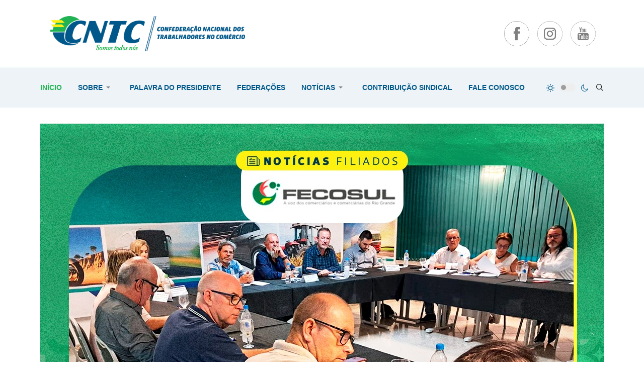

--- FILE ---
content_type: text/html; charset=utf-8
request_url: http://www.cntc.org.br/?notaslegislativas=acontece-resumo-da-semana-de-25-a-29-de-marco-de-2019
body_size: 15863
content:
<!DOCTYPE html>
<html xmlns="http://www.w3.org/1999/xhtml" class="j5" xml:lang="pt-br" lang="pt-br" dir="ltr">

<head>
  
  <meta charset="utf-8">
	<meta property="og:title" content="Notícias">
	<meta property="og:type" content="article">
	<meta property="og:image" content="http://www.cntc.org.br/images/WhatsApp%20Image%202026-01-08%20at%2010.48.25.jpeg">
	<meta property="og:url" content="http://www.cntc.org.br/?notaslegislativas=acontece-resumo-da-semana-de-25-a-29-de-marco-de-2019">
	<meta property="og:site_name" content="CNTC - Confederação Nacional dos Trabalhadores no Comércio">
	<meta name="generator" content="Joomla! - Open Source Content Management">
	<title>Início</title>
	<link href="/?notaslegislativas=acontece-resumo-da-semana-de-25-a-29-de-marco-de-2019&amp;format=feed&amp;type=rss" rel="alternate" type="application/rss+xml" title="Início">
	<link href="/?notaslegislativas=acontece-resumo-da-semana-de-25-a-29-de-marco-de-2019&amp;format=feed&amp;type=atom" rel="alternate" type="application/atom+xml" title="Início">
	<link href="/images/logotipo/favicon.png" rel="shortcut icon" type="image/vnd.microsoft.icon">
	<link href="http://www.cntc.org.br/component/finder/search?format=opensearch&amp;Itemid=210" rel="search" title="OpenSearch CNTC - Confederação Nacional dos Trabalhadores no Comércio" type="application/opensearchdescription+xml">
<link href="/plugins/system/t4/themes/base/vendors/font-awesome5/css/all.min.css?46d00a" rel="stylesheet">
	<link href="/plugins/system/t4/themes/base/vendors/font-awesome/css/font-awesome.min.css?46d00a" rel="stylesheet">
	<link href="/templates/ja_blockk/js/lightbox/ekko-lightbox.css?46d00a" rel="stylesheet">
	<link href="/media/vendor/awesomplete/css/awesomplete.css?1.1.7" rel="stylesheet">
	<link href="/media/vendor/joomla-custom-elements/css/joomla-alert.min.css?0.2.0" rel="stylesheet">
	<link href="/modules/mod_jacontentlisting/assets/style.css" rel="stylesheet">
	<link href="/modules/mod_jacontentlisting/tmpl/items/contents/item-02/style.css" rel="stylesheet">
	<link href="/plugins/system/t4/themes/base/vendors/js-offcanvas/_css/js-offcanvas.css" rel="stylesheet">
	<link href="https://fonts.googleapis.com/css?family=Barlow%3A700%2C%7CRubik%3A400%2C500%2C700%7CJost%3A300%2C400%2C500%2C600%2C700" rel="stylesheet">
	<link href="http://www.cntc.org.br/modules/mod_ebwhatsappchat/assets/css/whatapp_style.css" rel="stylesheet">
	<link href="http://www.cntc.org.br/media/com_acym/css/module.min.css?v=846" rel="stylesheet">
	<link href="/modules/mod_jacontentlisting/tmpl/layouts/layout-01/style.css" rel="stylesheet">
	<link href="/modules/mod_jacontentlisting/tmpl/items/contents/item-03/style.css" rel="stylesheet">
	<link href="/modules/mod_jacontentlisting/tmpl/layouts/layout-09/style.css" rel="stylesheet">
	<link href="/modules/mod_jacontentlisting/tmpl/layouts/layout-09/owl.carousel.min.css" rel="stylesheet">
	<link href="/modules/mod_jacontentlisting/tmpl/layouts/layout-09/owl.theme.default.css" rel="stylesheet">
	<link href="/modules/mod_jacontentlisting/tmpl/items/contents/item-01/style.css" rel="stylesheet">
	<link href="/modules/mod_jacontentlisting/tmpl/layouts/layout-04/style.css" rel="stylesheet">
	<link href="/modules/mod_jacontentlisting/tmpl/items/contents/default/style.css" rel="stylesheet">
	<link href="/templates/ja_blockk/css/template.css?06997cae49ab9be7909f8eae054070a1" rel="stylesheet">
	<link href="/media/t4/css/17.css?3b709df96b5443bd26501358f55183e3" rel="stylesheet">
	<link href="/templates/ja_blockk/local/css/custom.css?13ae8cd4694f79dc017a891e45f991eb" rel="stylesheet">
<script src="/media/vendor/jquery/js/jquery.min.js?3.7.1"></script>
	<script src="/templates/ja_blockk/js/imagesloaded.pkgd.min.js?46d00a"></script>
	<script src="/media/legacy/js/jquery-noconflict.min.js?504da4"></script>
	<script src="/media/vendor/jquery-migrate/js/jquery-migrate.min.js?3.5.2"></script>
	<script src="/plugins/system/t4/themes/base/vendors/bootstrap/js/bootstrap.bundle.min.js?46d00a"></script>
	<script src="/templates/ja_blockk/js/jquery.cookie.js?46d00a"></script>
	<script src="/templates/ja_blockk/js/isotope.pkgd.min.js?46d00a"></script>
	<script src="/templates/ja_blockk/js/lightbox/ekko-lightbox.js?46d00a"></script>
	<script type="application/json" class="joomla-script-options new">{"joomla.jtext":{"MOD_FINDER_SEARCH_VALUE":"Pesquisar &hellip;","JLIB_JS_AJAX_ERROR_OTHER":"Ocorreu um erro ao buscar os dados JSON: Código do estado do HTTP %s.","JLIB_JS_AJAX_ERROR_PARSE":"Ocorreu um erro relacionado à análise ao processar os seguintes dados JSON:<br><code style=\"color:inherit;white-space:pre-wrap;padding:0;margin:0;border:0;background:inherit;\">%s</code>","ERROR":"Error","MESSAGE":"Message","NOTICE":"Notice","WARNING":"Warning","JCLOSE":"Close","JOK":"OK","JOPEN":"Open"},"finder-search":{"url":"/component/finder/?task=suggestions.suggest&format=json&tmpl=component&Itemid=210"},"system.paths":{"root":"","rootFull":"http://www.cntc.org.br/","base":"","baseFull":"http://www.cntc.org.br/"},"csrf.token":"dabc84209bbc1320d5236d15718d8d03"}</script>
	<script src="/media/system/js/core.min.js?2cb912"></script>
	<script src="/media/vendor/awesomplete/js/awesomplete.min.js?1.1.7" defer></script>
	<script src="/media/com_finder/js/finder.min.js?5729ed" type="module"></script>
	<script src="/media/system/js/messages.min.js?9a4811" type="module"></script>
	<script src="/media/vendor/bootstrap/js/dropdown.min.js?5.3.3" type="module"></script>
	<script src="/media/vendor/bootstrap/js/collapse.min.js?5.3.3" type="module"></script>
	<script src="/modules/mod_jacontentlisting/tmpl/items/contents/item-02/script.js"></script>
	<script src="/plugins/system/t4/themes/base/vendors/js-offcanvas/_js/js-offcanvas.pkgd.js"></script>
	<script src="/plugins/system/t4/themes/base/vendors/bodyscrolllock/bodyScrollLock.min.js"></script>
	<script src="/plugins/system/t4/themes/base/js/offcanvas.js"></script>
	<script src="/templates/ja_blockk/js/template.js"></script>
	<script src="/plugins/system/t4/themes/base/js/base.js?46d00a"></script>
	<script src="https://code.jquery.com/jquery-1.12.4.min.js"></script>
	<script src="http://www.cntc.org.br/modules/mod_ebwhatsappchat/assets/js/jquery-noconflict.js"></script>
	<script src="http://www.cntc.org.br/media/com_acym/js/module.min.js?v=846" defer></script>
	<script src="/modules/mod_jacontentlisting/tmpl/layouts/layout-01/script.js"></script>
	<script src="/modules/mod_jacontentlisting/tmpl/items/contents/item-03/script.js"></script>
	<script src="/modules/mod_jacontentlisting/admin/assets/js/ajax_load_img_size.js"></script>
	<script src="/modules/mod_jacontentlisting/tmpl/layouts/layout-09/script.js"></script>
	<script src="/modules/mod_jacontentlisting/tmpl/layouts/layout-09/owl.carousel.min.js"></script>
	<script src="/modules/mod_jacontentlisting/tmpl/items/contents/item-01/script.js"></script>
	<script src="/modules/mod_jacontentlisting/tmpl/layouts/layout-04/script.js"></script>
	<script src="/modules/mod_jacontentlisting/tmpl/items/contents/default/script.js"></script>
	<script src="/plugins/system/t4/themes/base/js/megamenu.js"></script>
	<script>
        if(typeof acymModule === 'undefined'){
            var acymModule = [];
			acymModule['emailRegex'] = /^[a-z0-9!#$%&\'*+\/=?^_`{|}~-]+(?:\.[a-z0-9!#$%&\'*+\/=?^_`{|}~-]+)*\@([a-z0-9-]+\.)+[a-z0-9]{2,20}$/i;
			acymModule['NAMECAPTION'] = 'Name';
			acymModule['NAME_MISSING'] = 'Please enter your name';
			acymModule['EMAILCAPTION'] = 'Email';
			acymModule['VALID_EMAIL'] = 'Please enter a valid e-mail address';
			acymModule['VALID_EMAIL_CONFIRMATION'] = 'Email field and email confirmation field must be identical';
			acymModule['CAPTCHA_MISSING'] = 'The captcha is invalid, please try again';
			acymModule['NO_LIST_SELECTED'] = 'Please select the lists you want to subscribe to';
			acymModule['NO_LIST_SELECTED_UNSUB'] = 'Please select the lists you want to unsubscribe from';
            acymModule['ACCEPT_TERMS'] = 'Please check the Terms and Conditions / Privacy policy';
        }
		</script>
	<script>window.addEventListener("DOMContentLoaded", (event) => {
acymModule["excludeValuesformAcym26591"] = [];
acymModule["excludeValuesformAcym26591"]["2"] = "Email";  });</script>
	<script>;handleImgAjax({mod_id: "390", do_resize: 1, debug: ""});</script>
	<script>;handleImgAjax({mod_id: "152", do_resize: 1, debug: ""});</script>


  <meta name="viewport"  content="width=device-width, initial-scale=1, maximum-scale=1, user-scalable=yes"/>
  <style>
    @-webkit-viewport   { width: device-width; }
    @-moz-viewport      { width: device-width; }
    @-ms-viewport       { width: device-width; }
    @-o-viewport        { width: device-width; }
    @viewport           { width: device-width; }
  </style>
  <meta name="HandheldFriendly" content="true"/>
  <meta name="apple-mobile-web-app-capable" content="YES"/>
  <!-- //META FOR IOS & HANDHELD -->
  
</head>

<body class="site-entertaiment navigation-entertaiment theme-default layout-entertaiment-1 nav-breakpoint-lg navigation-hide com_content view-category item-210" data-jver="5">
  
  <div class="t4-offcanvas" data-offcanvas-options='{"modifiers":"left,overlay"}' id="off-canvas-left" role="complementary" style="display:none;">
	<div class="t4-off-canvas-header">
	 		  <a href="http://www.cntc.org.br/" title="CNTC">
	  	    	  	
	    	      <img class="logo-img" src="/images/logotipo/logo02.png" alt="CNTC">
	    
	  	  </a>
	  		<button type="button" class="close js-offcanvas-close" data-dismiss="modal" aria-hidden="true">×</button>
	</div>

	<div class="t4-off-canvas-body menu-item-def" data-effect="def">
		<div class="t4-module module " id="Mod137"><div class="module-inner"><div class="module-ct"><nav class="navbar">
<ul  class="nav navbar-nav ">
<li class="nav-item item-210 default current active"><a href="/" itemprop="url" class="nav-link" aria-current="page"><span itemprop="name"><span class="menu-item-title">Início</span></span></a></li><li class="nav-item item-400 deeper dropdown parent" data-level=1><a href="/quem-somos-2" itemprop="url" class="nav-link dropdown-toggle" role="button" aria-haspopup="true" aria-expanded="false" data-toggle="dropdown"><span itemprop="name"><span class="menu-item-title">Sobre</span></span></a><ul class="dropdown-menu" data-bs-popper="static"><li class="nav-item item-371"><a href="/quem-somos-2/historia" itemprop="url" class="dropdown-item"><span itemprop="name"><span class="menu-item-title">História</span></span></a></li><li class="nav-item item-372"><a href="/quem-somos-2/diretoria" itemprop="url" class="dropdown-item"><span itemprop="name"><span class="menu-item-title">Diretoria</span></span></a></li></ul></li><li class="nav-item item-373"><a href="/palavra-do-presidente" itemprop="url" class="nav-link"><span itemprop="name"><span class="menu-item-title">Palavra do Presidente</span></span></a></li><li class="nav-item item-375"><a href="/federacoes" itemprop="url" class="nav-link"><span itemprop="name"><span class="menu-item-title">Federações</span></span></a></li><li class="nav-item item-422 deeper dropdown parent" data-level=1><a href="/noticias" itemprop="url" class="nav-link dropdown-toggle" role="button" aria-haspopup="true" aria-expanded="false" data-toggle="dropdown"><span itemprop="name"><span class="menu-item-title">Notícias</span></span></a><ul class="dropdown-menu" data-bs-popper="static"><li class="nav-item item-423"><a href="/noticias/noticias-1" itemprop="url" class="dropdown-item"><span itemprop="name"><span class="menu-item-title">Notícias</span></span></a></li><li class="nav-item item-420"><a href="/noticias/artigos" itemprop="url" class="dropdown-item"><span itemprop="name"><span class="menu-item-title">Artigos</span></span></a></li><li class="nav-item item-424"><a href="/noticias/boletins" itemprop="url" class="dropdown-item"><span itemprop="name"><span class="menu-item-title">Boletins</span></span></a></li><li class="nav-item item-417"><a href="/noticias/conexao-cntc" itemprop="url" class="dropdown-item"><span itemprop="name"><span class="menu-item-title">Conexão CNTC</span></span></a></li><li class="nav-item item-416"><a href="/noticias/noticias-filiados" itemprop="url" class="dropdown-item"><span itemprop="name"><span class="menu-item-title">Notícias Filiados</span></span></a></li><li class="nav-item item-419"><a href="/noticias/panorama-politico" itemprop="url" class="dropdown-item"><span itemprop="name"><span class="menu-item-title">Panorama Político</span></span></a></li><li class="nav-item item-418"><a href="/noticias/sensor-legislativo" itemprop="url" class="dropdown-item"><span itemprop="name"><span class="menu-item-title">Sensor Legislativo</span></span></a></li><li class="nav-item item-421"><a href="/noticias/videos" itemprop="url" class="dropdown-item"><span itemprop="name"><span class="menu-item-title">Vídeos</span></span></a></li></ul></li><li class="nav-item item-378"><a href="https://sindical.caixa.gov.br/sitcs_internet/contribuinte/login/login.do" itemprop="url" class=" nav-link" target="_blank" rel="noopener noreferrer"><span itemprop="name"><span class="menu-item-title">Contribuição Sindical</span></span></a></li><li class="nav-item item-379"><a href="/fale-conosco" itemprop="url" class="nav-link"><span itemprop="name"><span class="menu-item-title">Fale Conosco</span></span></a></li></ul></nav></div></div></div><div class="t4-module module " id="Mod142"><div class="module-inner"><div class="module-ct">

<div class="custom"  >
	<div class="border-top mt-3 pt-3">
<h3 class="mt-0 mb-3">Redes Sociais</h3>
<ul class="social-list social-bg-color">
<li><a href="https://www.facebook.com/profile.php?id=61565421356027" target="_blank" rel="noopener"><span class="fa fa-facebook"></span></a></li>
<li><a href="https://www.instagram.com/cntc.brasil/" target="_blank" rel="noopener"><span class="fa fa-instagram"></span></a></li>
<li><a href="https://www.youtube.com/@cntc.brasil" target="_blank" rel="noopener"><span class="fab fa-youtube"></span></a></li>
</ul>
</div></div>
</div></div></div>
	</div>

	</div>
  <div class="t4-wrapper">
    <div class="t4-content">
      <div class="t4-content-inner">
        
<div id="t4-mainnav" class="t4-section  t4-mainnav"><!-- HEADER BLOCK -->
<header id="t4-header-wrap" class="t4-header header-layout-8">
  <div class="t4-header-inner">
		<div class="header-top">
			<div class="container">
				<div class="d-flex align-items-center justify-content-between">
					<div class="t4-logo-header d-flex align-items-center">
						<span id="triggerButton" class="btn js-offcanvas-trigger t4-offcanvas-toggle d-lg-none" data-offcanvas-trigger="off-canvas-left"><i class="fa fa-bars toggle-bars"></i></span>
		        <div class="navbar-brand logo-image">
    <a href="/index.php" title="CNTC">
        	
          <img class="logo-img logo-light" src="/images/logotipo/logo02.png#joomlaImage://local-images/logotipo/logo02.png?width=1859&height=336" alt="CNTC" />
      <img class="logo-img logo-dark" src="/images/logotipo/logo02%20b.png#joomlaImage://local-images/logotipo/logo02 b.png?width=1864&height=338" alt="CNTC" />
    
    </a>
  </div>

		      </div>

		      <div class="r-action">
			      <div class="d-none d-lg-block">
			      	

<div class="custom"  >
	<ul class="social-list social-sm">
<li><a href="https://www.facebook.com/profile.php?id=61565421356027" target="_blank" rel="noopener"> <img src="/images/face.png" alt="Facebook" width="50" height="50" title="Facebook" /></a></li>
<li><a href="https://www.instagram.com/cntc.brasil/" target="_blank" rel="noopener"> <img src="/images/insta.png" alt="Instagram" width="50" height="50" title="Instagram" /></a></li>
<li><a href="https://www.youtube.com/@cntc.brasil" target="_blank" rel="noopener"> <img src="/images/youtube.png" alt="Youtube" width="50" height="50" title="Youtube" /></a></li>
</ul></div>

			      </div>

			      <div class="t4-header-right d-flex d-lg-none justify-content-end align-items-center">
			        <div class="theme-toggle">
				      	
	<div class="ja-dark-mode">
		<div class="mode-light">
			<svg width="16" height="16" viewBox="0 0 16 16" fill="none" xmlns="http://www.w3.org/2000/svg" class="svg-light">
				<path d="M4.22902 3.286L3.28635 2.34334C3.02635 2.083 2.60369 2.083 2.34369 2.34334C2.08335 2.60367 2.08335 3.02567 2.34369 3.286L3.28635 4.22866C3.41635 4.359 3.58702 4.424 3.75768 4.424C3.92835 4.424 4.09902 4.359 4.22902 4.22866C4.48935 3.96833 4.48935 3.54633 4.22902 3.286Z"/>
				<path d="M2 7.33333H0.666667C0.298667 7.33333 0 7.63199 0 7.99999C0 8.368 0.298667 8.66666 0.666667 8.66666H2C2.368 8.66666 2.66667 8.368 2.66667 7.99999C2.66667 7.63199 2.368 7.33333 2 7.33333Z"/>
				<path d="M4.22902 11.7713C3.96902 11.511 3.54635 11.511 3.28635 11.7713L2.34369 12.714C2.08335 12.9743 2.08335 13.3963 2.34369 13.6567C2.47369 13.787 2.64435 13.852 2.81502 13.852C2.98569 13.852 3.15635 13.787 3.28635 13.6567L4.22902 12.714C4.48935 12.4537 4.48935 12.0317 4.22902 11.7713Z"/>
				<path d="M8.00065 13.3333C7.63265 13.3333 7.33398 13.632 7.33398 14V15.3333C7.33398 15.7013 7.63265 16 8.00065 16C8.36865 16 8.66732 15.7013 8.66732 15.3333V14C8.66732 13.632 8.36865 13.3333 8.00065 13.3333Z"/>
				<path d="M13.6567 12.714L12.7141 11.7713C12.4541 11.511 12.0314 11.511 11.7714 11.7713C11.5111 12.0317 11.5111 12.4537 11.7714 12.714L12.7141 13.6567C12.8441 13.787 13.0148 13.852 13.1854 13.852C13.3561 13.852 13.5267 13.787 13.6567 13.6567C13.9171 13.3963 13.9171 12.9743 13.6567 12.714Z"/>
				<path d="M15.334 7.33333H14.0007C13.6327 7.33333 13.334 7.63199 13.334 7.99999C13.334 8.368 13.6327 8.66666 14.0007 8.66666H15.334C15.702 8.66666 16.0007 8.368 16.0007 7.99999C16.0007 7.63199 15.702 7.33333 15.334 7.33333Z"/>
				<path d="M13.6567 2.34334C13.3967 2.083 12.9741 2.083 12.7141 2.34334L11.7714 3.286C11.5111 3.54633 11.5111 3.96833 11.7714 4.22866C11.9014 4.359 12.0721 4.424 12.2428 4.424C12.4134 4.424 12.5841 4.359 12.7141 4.22866L13.6567 3.286C13.9171 3.02567 13.9171 2.60367 13.6567 2.34334Z"/>
				<path d="M8.00065 0C7.63265 0 7.33398 0.298667 7.33398 0.666667V2C7.33398 2.368 7.63265 2.66667 8.00065 2.66667C8.36865 2.66667 8.66732 2.368 8.66732 2V0.666667C8.66732 0.298667 8.36865 0 8.00065 0Z"/>
				<path d="M7.99935 3.66667C5.61002 3.66667 3.66602 5.61067 3.66602 8C3.66602 10.3893 5.61002 12.3333 7.99935 12.3333C10.3887 12.3333 12.3327 10.3893 12.3327 8C12.3327 5.61067 10.3887 3.66667 7.99935 3.66667ZM7.99935 11C6.34535 11 4.99935 9.654 4.99935 8C4.99935 6.346 6.34535 5.00001 7.99935 5.00001C9.65335 5.00001 10.9993 6.346 10.9993 8C10.9993 9.654 9.65335 11 7.99935 11Z"/>
			</svg>
		</div>

		<div class="dark-mode-status">
			<span></span>
		</div>

		<div class="mode-dark">
			<svg width="16" height="16" viewBox="0 0 16 16" fill="none" xmlns="http://www.w3.org/2000/svg" class="svg-dark">
			<path d="M14.6691 8.93962C14.5259 8.90384 14.3828 8.93962 14.2576 9.02908C13.7924 9.42269 13.2556 9.74474 12.6652 9.95944C12.1106 10.1741 11.5023 10.2815 10.8582 10.2815C9.40898 10.2815 8.08502 9.69106 7.13677 8.74282C6.18852 7.79457 5.5981 6.4706 5.5981 5.0214C5.5981 4.41309 5.70545 3.82267 5.88437 3.28593C6.08117 2.7134 6.36744 2.19455 6.74316 1.74726C6.90418 1.55046 6.8684 1.26419 6.67159 1.10317C6.54635 1.01371 6.40322 0.977929 6.26009 1.01371C4.73931 1.42522 3.41535 2.33768 2.4671 3.5543C1.55464 4.75302 1 6.23802 1 7.86614C1 9.81631 1.78722 11.5876 3.07541 12.8757C4.36359 14.1639 6.13485 14.9511 8.08502 14.9511C9.73103 14.9511 11.2518 14.3786 12.4684 13.4304C13.7029 12.4642 14.5975 11.0866 14.9732 9.51215C15.0627 9.24378 14.9196 8.9933 14.6691 8.93962ZM11.9317 12.6789C10.894 13.5019 9.57001 14.0029 8.1208 14.0029C6.42111 14.0029 4.88245 13.3051 3.77318 12.1959C2.66391 11.0866 1.96614 9.54793 1.96614 7.84825C1.96614 6.43482 2.43132 5.14664 3.23643 4.10893C3.79107 3.39327 4.48883 2.80286 5.29395 2.39135C5.20449 2.58816 5.11504 2.78497 5.04347 2.99966C4.81088 3.64375 4.70353 4.32363 4.70353 5.03929C4.70353 6.73898 5.4013 8.29553 6.51057 9.4048C7.61984 10.5141 9.1764 11.2118 10.8761 11.2118C11.6275 11.2118 12.3432 11.0866 13.0052 10.8361C13.2378 10.7467 13.4703 10.6572 13.685 10.5499C13.2556 11.3729 12.6652 12.1064 11.9317 12.6789Z"/>
			</svg>
		</div>
	</div>

				      </div>

			        

			        <div class="head-search">
			          
<form class="mod-finder js-finder-searchform form-search" action="/component/finder/search?Itemid=210" method="get" role="search">
    <label for="mod-finder-searchword118" class="finder">Search</label><input type="text" name="q" id="mod-finder-searchword118" class="js-finder-search-query form-control" value="" placeholder="Pesquisar &hellip;">
            <input type="hidden" name="Itemid" value="210"></form>

			        </div>
			      </div>
			    </div>
				</div>
				
	    </div>
    </div>

    <div class="header-bottom">
      <div class="container d-flex justify-content-between align-items-center">
	      <div class="t4-megamenu-wrap align-left">
	        <div class="t4-navbar">
	          
<nav class="navbar navbar-expand-lg">
<div id="t4-megamenu-entertaiment" class="t4-megamenu collapse navbar-collapse slide animate" data-duration="400">

<ul class="nav navbar-nav level0"  itemscope="itemscope" itemtype="http://www.schema.org/SiteNavigationElement">
<li class="nav-item default current active" data-id="210" data-level="1"><a href="/" itemprop="url" class="nav-link" aria-current="page"><span itemprop="name"><span class="menu-item-title">Início</span></span></a></li><li class="nav-item dropdown parent" data-id="400" data-level="1"><a href="/quem-somos-2" itemprop="url" class="nav-link dropdown-toggle" role="button" aria-haspopup="true" aria-expanded="false" data-toggle=""><span itemprop="name"><span class="menu-item-title">Sobre</span></span><i class="item-caret"></i></a><div class="dropdown-menu level1" data-bs-popper="static"><div class="dropdown-menu-inner"><ul><li class="nav-item" data-id="371" data-level="2"><a href="/quem-somos-2/historia" itemprop="url" class="dropdown-item"><span itemprop="name"><span class="menu-item-title">História</span></span></a></li><li class="nav-item" data-id="372" data-level="2"><a href="/quem-somos-2/diretoria" itemprop="url" class="dropdown-item"><span itemprop="name"><span class="menu-item-title">Diretoria</span></span></a></li></ul></div></div></li><li class="nav-item" data-id="373" data-level="1"><a href="/palavra-do-presidente" itemprop="url" class="nav-link"><span itemprop="name"><span class="menu-item-title">Palavra do Presidente</span></span></a></li><li class="nav-item" data-id="375" data-level="1"><a href="/federacoes" itemprop="url" class="nav-link"><span itemprop="name"><span class="menu-item-title">Federações</span></span></a></li><li class="nav-item dropdown parent" data-id="422" data-level="1"><a href="/noticias" itemprop="url" class="nav-link dropdown-toggle" role="button" aria-haspopup="true" aria-expanded="false" data-toggle=""><span itemprop="name"><span class="menu-item-title">Notícias</span></span><i class="item-caret"></i></a><div class="dropdown-menu level1" data-bs-popper="static"><div class="dropdown-menu-inner"><ul><li class="nav-item" data-id="423" data-level="2"><a href="/noticias/noticias-1" itemprop="url" class="dropdown-item"><span itemprop="name"><span class="menu-item-title">Notícias</span></span></a></li><li class="nav-item" data-id="420" data-level="2"><a href="/noticias/artigos" itemprop="url" class="dropdown-item"><span itemprop="name"><span class="menu-item-title">Artigos</span></span></a></li><li class="nav-item" data-id="424" data-level="2"><a href="/noticias/boletins" itemprop="url" class="dropdown-item"><span itemprop="name"><span class="menu-item-title">Boletins</span></span></a></li><li class="nav-item" data-id="417" data-level="2"><a href="/noticias/conexao-cntc" itemprop="url" class="dropdown-item"><span itemprop="name"><span class="menu-item-title">Conexão CNTC</span></span></a></li><li class="nav-item" data-id="416" data-level="2"><a href="/noticias/noticias-filiados" itemprop="url" class="dropdown-item"><span itemprop="name"><span class="menu-item-title">Notícias Filiados</span></span></a></li><li class="nav-item" data-id="419" data-level="2"><a href="/noticias/panorama-politico" itemprop="url" class="dropdown-item"><span itemprop="name"><span class="menu-item-title">Panorama Político</span></span></a></li><li class="nav-item" data-id="418" data-level="2"><a href="/noticias/sensor-legislativo" itemprop="url" class="dropdown-item"><span itemprop="name"><span class="menu-item-title">Sensor Legislativo</span></span></a></li><li class="nav-item" data-id="421" data-level="2"><a href="/noticias/videos" itemprop="url" class="dropdown-item"><span itemprop="name"><span class="menu-item-title">Vídeos</span></span></a></li></ul></div></div></li><li class="nav-item" data-id="378" data-level="1"><a href="https://sindical.caixa.gov.br/sitcs_internet/contribuinte/login/login.do" itemprop="url" class=" nav-link" target="_blank" rel="noopener noreferrer"><span itemprop="name"><span class="menu-item-title">Contribuição Sindical</span></span></a></li><li class="nav-item" data-id="379" data-level="1"><a href="/fale-conosco" itemprop="url" class="nav-link"><span itemprop="name"><span class="menu-item-title">Fale Conosco</span></span></a></li></ul></div>
</nav>

	        </div>
	      </div>
	      
	      <div class="t4-header-right d-none d-lg-flex justify-content-end align-items-center">
	        <div class="theme-toggle">
		      	
	<div class="ja-dark-mode">
		<div class="mode-light">
			<svg width="16" height="16" viewBox="0 0 16 16" fill="none" xmlns="http://www.w3.org/2000/svg" class="svg-light">
				<path d="M4.22902 3.286L3.28635 2.34334C3.02635 2.083 2.60369 2.083 2.34369 2.34334C2.08335 2.60367 2.08335 3.02567 2.34369 3.286L3.28635 4.22866C3.41635 4.359 3.58702 4.424 3.75768 4.424C3.92835 4.424 4.09902 4.359 4.22902 4.22866C4.48935 3.96833 4.48935 3.54633 4.22902 3.286Z"/>
				<path d="M2 7.33333H0.666667C0.298667 7.33333 0 7.63199 0 7.99999C0 8.368 0.298667 8.66666 0.666667 8.66666H2C2.368 8.66666 2.66667 8.368 2.66667 7.99999C2.66667 7.63199 2.368 7.33333 2 7.33333Z"/>
				<path d="M4.22902 11.7713C3.96902 11.511 3.54635 11.511 3.28635 11.7713L2.34369 12.714C2.08335 12.9743 2.08335 13.3963 2.34369 13.6567C2.47369 13.787 2.64435 13.852 2.81502 13.852C2.98569 13.852 3.15635 13.787 3.28635 13.6567L4.22902 12.714C4.48935 12.4537 4.48935 12.0317 4.22902 11.7713Z"/>
				<path d="M8.00065 13.3333C7.63265 13.3333 7.33398 13.632 7.33398 14V15.3333C7.33398 15.7013 7.63265 16 8.00065 16C8.36865 16 8.66732 15.7013 8.66732 15.3333V14C8.66732 13.632 8.36865 13.3333 8.00065 13.3333Z"/>
				<path d="M13.6567 12.714L12.7141 11.7713C12.4541 11.511 12.0314 11.511 11.7714 11.7713C11.5111 12.0317 11.5111 12.4537 11.7714 12.714L12.7141 13.6567C12.8441 13.787 13.0148 13.852 13.1854 13.852C13.3561 13.852 13.5267 13.787 13.6567 13.6567C13.9171 13.3963 13.9171 12.9743 13.6567 12.714Z"/>
				<path d="M15.334 7.33333H14.0007C13.6327 7.33333 13.334 7.63199 13.334 7.99999C13.334 8.368 13.6327 8.66666 14.0007 8.66666H15.334C15.702 8.66666 16.0007 8.368 16.0007 7.99999C16.0007 7.63199 15.702 7.33333 15.334 7.33333Z"/>
				<path d="M13.6567 2.34334C13.3967 2.083 12.9741 2.083 12.7141 2.34334L11.7714 3.286C11.5111 3.54633 11.5111 3.96833 11.7714 4.22866C11.9014 4.359 12.0721 4.424 12.2428 4.424C12.4134 4.424 12.5841 4.359 12.7141 4.22866L13.6567 3.286C13.9171 3.02567 13.9171 2.60367 13.6567 2.34334Z"/>
				<path d="M8.00065 0C7.63265 0 7.33398 0.298667 7.33398 0.666667V2C7.33398 2.368 7.63265 2.66667 8.00065 2.66667C8.36865 2.66667 8.66732 2.368 8.66732 2V0.666667C8.66732 0.298667 8.36865 0 8.00065 0Z"/>
				<path d="M7.99935 3.66667C5.61002 3.66667 3.66602 5.61067 3.66602 8C3.66602 10.3893 5.61002 12.3333 7.99935 12.3333C10.3887 12.3333 12.3327 10.3893 12.3327 8C12.3327 5.61067 10.3887 3.66667 7.99935 3.66667ZM7.99935 11C6.34535 11 4.99935 9.654 4.99935 8C4.99935 6.346 6.34535 5.00001 7.99935 5.00001C9.65335 5.00001 10.9993 6.346 10.9993 8C10.9993 9.654 9.65335 11 7.99935 11Z"/>
			</svg>
		</div>

		<div class="dark-mode-status">
			<span></span>
		</div>

		<div class="mode-dark">
			<svg width="16" height="16" viewBox="0 0 16 16" fill="none" xmlns="http://www.w3.org/2000/svg" class="svg-dark">
			<path d="M14.6691 8.93962C14.5259 8.90384 14.3828 8.93962 14.2576 9.02908C13.7924 9.42269 13.2556 9.74474 12.6652 9.95944C12.1106 10.1741 11.5023 10.2815 10.8582 10.2815C9.40898 10.2815 8.08502 9.69106 7.13677 8.74282C6.18852 7.79457 5.5981 6.4706 5.5981 5.0214C5.5981 4.41309 5.70545 3.82267 5.88437 3.28593C6.08117 2.7134 6.36744 2.19455 6.74316 1.74726C6.90418 1.55046 6.8684 1.26419 6.67159 1.10317C6.54635 1.01371 6.40322 0.977929 6.26009 1.01371C4.73931 1.42522 3.41535 2.33768 2.4671 3.5543C1.55464 4.75302 1 6.23802 1 7.86614C1 9.81631 1.78722 11.5876 3.07541 12.8757C4.36359 14.1639 6.13485 14.9511 8.08502 14.9511C9.73103 14.9511 11.2518 14.3786 12.4684 13.4304C13.7029 12.4642 14.5975 11.0866 14.9732 9.51215C15.0627 9.24378 14.9196 8.9933 14.6691 8.93962ZM11.9317 12.6789C10.894 13.5019 9.57001 14.0029 8.1208 14.0029C6.42111 14.0029 4.88245 13.3051 3.77318 12.1959C2.66391 11.0866 1.96614 9.54793 1.96614 7.84825C1.96614 6.43482 2.43132 5.14664 3.23643 4.10893C3.79107 3.39327 4.48883 2.80286 5.29395 2.39135C5.20449 2.58816 5.11504 2.78497 5.04347 2.99966C4.81088 3.64375 4.70353 4.32363 4.70353 5.03929C4.70353 6.73898 5.4013 8.29553 6.51057 9.4048C7.61984 10.5141 9.1764 11.2118 10.8761 11.2118C11.6275 11.2118 12.3432 11.0866 13.0052 10.8361C13.2378 10.7467 13.4703 10.6572 13.685 10.5499C13.2556 11.3729 12.6652 12.1064 11.9317 12.6789Z"/>
			</svg>
		</div>
	</div>

		      </div>

	        

	        <div class="head-search">
	          
<form class="mod-finder js-finder-searchform form-search" action="/component/finder/search?Itemid=210" method="get" role="search">
    <label for="mod-finder-searchword118" class="finder">Search</label><input type="text" name="q" id="mod-finder-searchword118" class="js-finder-search-query form-control" value="" placeholder="Pesquisar &hellip;">
            <input type="hidden" name="Itemid" value="210"></form>

	        </div>
	      </div>
	    </div>
	  </div>
  </div>
</header>
<!-- // HEADER BLOCK --></div>



<div id="t4-body-top-1" class="t4-section  t4-body-top-1">
<div class="t4-section-inner container"><div class="t4-module module item-body-3 " id="Mod150"><div class="module-inner"><div class="module-ct"><div class="jacl-layout layout-4 mod150  item-body-3">
			<div class="jacl-layout__body">
		<div class="jacl-row small-gutters">
						<div class="jacl-col-12 highlight-item">
				
<div class="jacl-item item-style-1 style-blank text-center  has-media">
	<div class="jacl-item__inner">        
		<!-- Item media -->
		
<div class="jacl-item__media radius-none media-normal">
    <a href="/noticias/noticias-filiados/1046-comissao-de-negociacao-da-fecosul-se-reune-com-sindicodiv-rs-para-tratar-da-convencao-coletiva-2026" title="Comissão de Negociação da Fecosul se reúne com SINDICODIV-RS para tratar da Convenção Coletiva 2026"><img src="http://www.cntc.org.br/images/WhatsApp%20Image%202026-01-16%20at%2013.10.01.jpeg?width=1120&height=560" alt="Comissão de Negociação da Fecosul se reúne com SINDICODIV-RS para tratar da Convenção Coletiva 2026"></a>
        <span class="item-media-mask"></span>
</div>		<!-- // Item media -->

		<div class="jacl-item__body">

							<!-- Item category -->
				<div class="jacl-item__cat style-blank color-red">
	<a href="/noticias/noticias-filiados" itemprop="genre">Notícias Filiados</a>
</div>
				<!-- // Item category -->
			
			<!-- Item title -->
            <h2 class="jacl-item__title">
  	  <a href="/noticias/noticias-filiados/1046-comissao-de-negociacao-da-fecosul-se-reune-com-sindicodiv-rs-para-tratar-da-convencao-coletiva-2026" title="Comissão de Negociação da Fecosul se reúne com SINDICODIV-RS para tratar da Convenção Coletiva 2026">Comissão de Negociação da Fecosul se reúne com SINDICODIV-RS para tratar da Convenção Coletiva 2026</a>
  </h2>
			<!-- // Item title -->

			<!-- Item meta -->
        	
<div class="jacl-item__meta">
  <ul>
          <li class="item-author" itemprop="author" itemscope itemtype="https://schema.org/Person">
  		          By <a href="/noticias/noticias-filiados/author/imprensa" itemprop="url"><span itemprop="name">Assessoria de Comunicação</span></a>    	</li>

<li style="display: none;" itemprop="publisher" itemtype="http://schema.org/Organization" itemscope>
			<span itemprop="name">Assessoria de Comunicação</span></li>
          
    
    
  </ul>
</div>
			<!-- // Item meta -->

			<!-- Item intro -->
			
			<!-- // Item intro -->
			
			<!-- Item tags -->
        	
			<!-- // Item tags -->

			<!-- item joomla fields -->
						<!-- end joomla fields -->

			<!-- Item readmore -->
        	


			<!-- // Item readmore -->

		</div>

	</div>
</div>			</div>

					<div class="jacl-col-12 jacl-col-md-4">
				
<div class="jacl-item item-style-1 style-blank text-center  has-media">
	<div class="jacl-item__inner">        
		<!-- Item media -->
		
<div class="jacl-item__media radius-none media-4-5">
    <a href="/noticias/panorama-politico/1045-bastidores-edicao-47" title="BASTIDORES | Edição 47"><img src="http://www.cntc.org.br/images/Site.jpeg?width=1120&height=560" alt="BASTIDORES | Edição 47"></a>
        <span class="item-media-mask"></span>
</div>		<!-- // Item media -->

		<div class="jacl-item__body">

							<!-- Item category -->
				<div class="jacl-item__cat style-blank color-gray">
	<a href="/noticias/panorama-politico" itemprop="genre">Panorama Político</a>
</div>
				<!-- // Item category -->
			
			<!-- Item title -->
            <h4 class="jacl-item__title">
  	  <a href="/noticias/panorama-politico/1045-bastidores-edicao-47" title="BASTIDORES | Edição 47">BASTIDORES | Edição 47</a>
  </h4>
			<!-- // Item title -->

			<!-- Item meta -->
        	
<div class="jacl-item__meta">
  <ul>
          <li class="item-author" itemprop="author" itemscope itemtype="https://schema.org/Person">
  		          By <a href="/noticias/panorama-politico/author/imprensa" itemprop="url"><span itemprop="name">Assessoria de Comunicação</span></a>    	</li>

<li style="display: none;" itemprop="publisher" itemtype="http://schema.org/Organization" itemscope>
			<span itemprop="name">Assessoria de Comunicação</span></li>
          
    
    
  </ul>
</div>
			<!-- // Item meta -->

			<!-- Item intro -->
			
			<!-- // Item intro -->
			
			<!-- Item tags -->
        	
			<!-- // Item tags -->

			<!-- item joomla fields -->
						<!-- end joomla fields -->

			<!-- Item readmore -->
        	


			<!-- // Item readmore -->

		</div>

	</div>
</div>			</div>
					<div class="jacl-col-12 jacl-col-md-4">
				
<div class="jacl-item item-style-1 style-blank text-center  has-media">
	<div class="jacl-item__inner">        
		<!-- Item media -->
		
<div class="jacl-item__media radius-none media-4-5">
    <a href="/noticias/noticias-filiados/1044-sindicatos-representativos-de-forma-unificada-rejeitaram-proposta-apresentada-pelo-patronal" title="Sindicatos representativos de forma unificada, rejeitaram proposta apresentada pelo patronal"><img src="http://www.cntc.org.br/images/WhatsApp%20Image%202026-01-15%20at%2010.26.43%201.jpeg?width=1120&height=560" alt="Sindicatos representativos de forma unificada, rejeitaram proposta apresentada pelo patronal"></a>
        <span class="item-media-mask"></span>
</div>		<!-- // Item media -->

		<div class="jacl-item__body">

							<!-- Item category -->
				<div class="jacl-item__cat style-blank color-red">
	<a href="/noticias/noticias-filiados" itemprop="genre">Notícias Filiados</a>
</div>
				<!-- // Item category -->
			
			<!-- Item title -->
            <h4 class="jacl-item__title">
  	  <a href="/noticias/noticias-filiados/1044-sindicatos-representativos-de-forma-unificada-rejeitaram-proposta-apresentada-pelo-patronal" title="Sindicatos representativos de forma unificada, rejeitaram proposta apresentada pelo patronal">Sindicatos representativos de forma unificada, rejeitaram proposta apresentada pelo patronal</a>
  </h4>
			<!-- // Item title -->

			<!-- Item meta -->
        	
<div class="jacl-item__meta">
  <ul>
          <li class="item-author" itemprop="author" itemscope itemtype="https://schema.org/Person">
  		          By <a href="/noticias/noticias-filiados/author/imprensa" itemprop="url"><span itemprop="name">Assessoria de Comunicação</span></a>    	</li>

<li style="display: none;" itemprop="publisher" itemtype="http://schema.org/Organization" itemscope>
			<span itemprop="name">Assessoria de Comunicação</span></li>
          
    
    
  </ul>
</div>
			<!-- // Item meta -->

			<!-- Item intro -->
			
			<!-- // Item intro -->
			
			<!-- Item tags -->
        	
			<!-- // Item tags -->

			<!-- item joomla fields -->
						<!-- end joomla fields -->

			<!-- Item readmore -->
        	


			<!-- // Item readmore -->

		</div>

	</div>
</div>			</div>
					<div class="jacl-col-12 jacl-col-md-4">
				
<div class="jacl-item item-style-1 style-blank text-center  has-media">
	<div class="jacl-item__inner">        
		<!-- Item media -->
		
<div class="jacl-item__media radius-none media-4-5">
    <a href="/noticias/noticias-filiados/1043-sindicatos-de-sao-paulo-se-reunem-para-montagem-de-pauta-de-reivindicacoes-unitaria" title="Sindicatos de São Paulo se reúnem para montagem de pauta de reivindicações unitária"><img src="http://www.cntc.org.br/images/WhatsApp%20Image%202026-01-15%20at%2010.26.07.jpeg?width=1120&height=560" alt="Sindicatos de São Paulo se reúnem para montagem de pauta de reivindicações unitária"></a>
        <span class="item-media-mask"></span>
</div>		<!-- // Item media -->

		<div class="jacl-item__body">

							<!-- Item category -->
				<div class="jacl-item__cat style-blank color-red">
	<a href="/noticias/noticias-filiados" itemprop="genre">Notícias Filiados</a>
</div>
				<!-- // Item category -->
			
			<!-- Item title -->
            <h4 class="jacl-item__title">
  	  <a href="/noticias/noticias-filiados/1043-sindicatos-de-sao-paulo-se-reunem-para-montagem-de-pauta-de-reivindicacoes-unitaria" title="Sindicatos de São Paulo se reúnem para montagem de pauta de reivindicações unitária">Sindicatos de São Paulo se reúnem para montagem de pauta de reivindicações unitária</a>
  </h4>
			<!-- // Item title -->

			<!-- Item meta -->
        	
<div class="jacl-item__meta">
  <ul>
          <li class="item-author" itemprop="author" itemscope itemtype="https://schema.org/Person">
  		          By <a href="/noticias/noticias-filiados/author/imprensa" itemprop="url"><span itemprop="name">Assessoria de Comunicação</span></a>    	</li>

<li style="display: none;" itemprop="publisher" itemtype="http://schema.org/Organization" itemscope>
			<span itemprop="name">Assessoria de Comunicação</span></li>
          
    
    
  </ul>
</div>
			<!-- // Item meta -->

			<!-- Item intro -->
			
			<!-- // Item intro -->
			
			<!-- Item tags -->
        	
			<!-- // Item tags -->

			<!-- item joomla fields -->
						<!-- end joomla fields -->

			<!-- Item readmore -->
        	


			<!-- // Item readmore -->

		</div>

	</div>
</div>			</div>
				</div>
	</div>
</div>
</div></div></div><div class="t4-module module item-border " id="Mod152"><div class="module-inner"><div class="module-ct">
<div class="jacl-layout layout-1 mod152  item-border">
	<div class="container">
	<div class="mod-heading heading-style-06">
	    <h2 class="heading-title"><span>Destaques</span></h2>
	    <div class="heading-desc">
	        	    </div>
	</div>
</div>
	
	<div class="jacl-layout__body">
				<div class="jacl-row extra-large-gutters cols-5">
					<div class="jacl-col-12 jacl-col-sm-12 jacl-col-md-4 jacl-col-lg-5c ">
				
<div class="jacl-item style-rounded text-center">
	<div class="jacl-item__inner">
		        
		<!-- Item media -->
		
<div class="jacl-item__media radius-none media-circle">
    <a href="/761-palavra-do-presidente" title="Palavra do Presidente"><img src="http://www.cntc.org.br/images/bolinhas/palavra_presidente.jpg" alt="Palavra do Presidente"></a>
        <span class="item-media-mask"></span>
</div>		<!-- // Item media -->
		
		<div class="jacl-item__body">

			
			<!-- Item title -->
      		<h5 class="jacl-item__title">
  	  <a href="/761-palavra-do-presidente" title="Palavra do Presidente">Palavra do Presidente</a>
  </h5>
			<!-- // Item title -->

			<!-- Item intro -->
        	
			<!-- // Item intro -->

			<!-- Item meta: admin, date, v.v -->
        				<!-- // Item meta -->

			<!-- Item tags -->
        	
			<!-- // Item tags -->

			<!-- item joomla fields -->
						<!-- end joomla fields -->

			<!-- Item readmore -->
        	


			<!-- // Item readmore -->

		</div>

	</div>
</div>			</div>
					<div class="jacl-col-12 jacl-col-sm-12 jacl-col-md-4 jacl-col-lg-5c ">
				
<div class="jacl-item style-rounded text-center">
	<div class="jacl-item__inner">
		        
		<!-- Item media -->
		
<div class="jacl-item__media radius-none media-circle">
    <a href="/762-artigos" title="Artigos"><img src="http://www.cntc.org.br/images/bolinhas/artigos.jpg" alt="Artigos"></a>
        <span class="item-media-mask"></span>
</div>		<!-- // Item media -->
		
		<div class="jacl-item__body">

			
			<!-- Item title -->
      		<h5 class="jacl-item__title">
  	  <a href="/762-artigos" title="Artigos">Artigos</a>
  </h5>
			<!-- // Item title -->

			<!-- Item intro -->
        	
			<!-- // Item intro -->

			<!-- Item meta: admin, date, v.v -->
        				<!-- // Item meta -->

			<!-- Item tags -->
        	
			<!-- // Item tags -->

			<!-- item joomla fields -->
						<!-- end joomla fields -->

			<!-- Item readmore -->
        	


			<!-- // Item readmore -->

		</div>

	</div>
</div>			</div>
					<div class="jacl-col-12 jacl-col-sm-12 jacl-col-md-4 jacl-col-lg-5c ">
				
<div class="jacl-item style-rounded text-center">
	<div class="jacl-item__inner">
		        
		<!-- Item media -->
		
<div class="jacl-item__media radius-none media-circle">
    <a href="/763-conexao-cntc" title="Conexão CNTC"><img src="http://www.cntc.org.br/images/bolinhas/conexcao_cntc.jpg" alt="Conexão CNTC"></a>
        <span class="item-media-mask"></span>
</div>		<!-- // Item media -->
		
		<div class="jacl-item__body">

			
			<!-- Item title -->
      		<h5 class="jacl-item__title">
  	  <a href="/763-conexao-cntc" title="Conexão CNTC">Conexão CNTC</a>
  </h5>
			<!-- // Item title -->

			<!-- Item intro -->
        	
			<!-- // Item intro -->

			<!-- Item meta: admin, date, v.v -->
        				<!-- // Item meta -->

			<!-- Item tags -->
        	
			<!-- // Item tags -->

			<!-- item joomla fields -->
						<!-- end joomla fields -->

			<!-- Item readmore -->
        	


			<!-- // Item readmore -->

		</div>

	</div>
</div>			</div>
					<div class="jacl-col-12 jacl-col-sm-12 jacl-col-md-4 jacl-col-lg-5c ">
				
<div class="jacl-item style-rounded text-center">
	<div class="jacl-item__inner">
		        
		<!-- Item media -->
		
<div class="jacl-item__media radius-none media-circle">
    <a href="/764-sensor-legislativo" title="Sensor Legislativo"><img src="http://www.cntc.org.br/images/bolinhas/cntc_congresso.jpg" alt="Sensor Legislativo"></a>
        <span class="item-media-mask"></span>
</div>		<!-- // Item media -->
		
		<div class="jacl-item__body">

			
			<!-- Item title -->
      		<h5 class="jacl-item__title">
  	  <a href="/764-sensor-legislativo" title="Sensor Legislativo">Sensor Legislativo</a>
  </h5>
			<!-- // Item title -->

			<!-- Item intro -->
        	
			<!-- // Item intro -->

			<!-- Item meta: admin, date, v.v -->
        				<!-- // Item meta -->

			<!-- Item tags -->
        	
			<!-- // Item tags -->

			<!-- item joomla fields -->
						<!-- end joomla fields -->

			<!-- Item readmore -->
        	


			<!-- // Item readmore -->

		</div>

	</div>
</div>			</div>
					<div class="jacl-col-12 jacl-col-sm-12 jacl-col-md-4 jacl-col-lg-5c ">
				
<div class="jacl-item style-rounded text-center">
	<div class="jacl-item__inner">
		        
		<!-- Item media -->
		
<div class="jacl-item__media radius-none media-circle">
    <a href="/765-filiados" title="Notícias Filiados"><img src="http://www.cntc.org.br/images/bolinhas/filiados.jpg" alt="Notícias Filiados"></a>
        <span class="item-media-mask"></span>
</div>		<!-- // Item media -->
		
		<div class="jacl-item__body">

			
			<!-- Item title -->
      		<h5 class="jacl-item__title">
  	  <a href="/765-filiados" title="Notícias Filiados">Notícias Filiados</a>
  </h5>
			<!-- // Item title -->

			<!-- Item intro -->
        	
			<!-- // Item intro -->

			<!-- Item meta: admin, date, v.v -->
        				<!-- // Item meta -->

			<!-- Item tags -->
        	
			<!-- // Item tags -->

			<!-- item joomla fields -->
						<!-- end joomla fields -->

			<!-- Item readmore -->
        	


			<!-- // Item readmore -->

		</div>

	</div>
</div>			</div>
				</div>

		
	</div>
</div>
</div></div></div></div>
</div>

<div id="t4-body-top-2" class="t4-section  t4-body-top-2">
<div class="t4-section-inner container"><div class="mod-banners bannergroup">

    <div class="mod-banners__item banneritem">
                                                                                                                                                                                                                                                                                            <img src="http://www.cntc.org.br/images/banners/banner-4.jpg" alt="banner horizontal - body top 2">                                        </div>

</div>
</div>
</div>

<div id="t4-body-top-3" class="t4-section  t4-body-top-3">
<div class="t4-section-inner container">
<div class="jacl-layout layout-1 mod153 ">
	<div class="container">
	<div class="mod-heading heading-style-10">
	    <h2 class="heading-title"><span>Palavra do Presidente</span></h2>
	    <div class="heading-desc">
	        	    </div>
	</div>
</div>
	
	<div class="jacl-layout__body">
				<div class="jacl-row normal-gutters cols-3">
					<div class="jacl-col-12 jacl-col-sm-12 jacl-col-md-4 jacl-col-lg-4 ">
				
<div class="jacl-item item-style-2 style-blank text-left  has-media radius-none">
	<div class="jacl-item__inner">        
		<!-- Item media -->
		
<div class="jacl-item__media radius-none media-4-3">
    <a href="/palavra-do-presidente/1037-reducao-da-jornada-onde-menos-vale-mais" title="Redução da Jornada: Onde Menos Vale Mais!"><img src="http://www.cntc.org.br/images/WhatsApp%20Image%202026-01-08%20at%2016.09.37.jpeg?width=1120&height=560" alt="Redução da Jornada: Onde Menos Vale Mais!"></a>
        <span class="item-media-mask"></span>
</div>		<!-- // Item media -->

		<div class="jacl-item__body">
							<!-- Item category -->
				<div class="jacl-item__cat style-blank color-blue">
	<a href="/palavra-do-presidente" itemprop="genre">Palavra do Presidente</a>
</div>
				<!-- // Item category -->
			
			<!-- Item title -->
      		<h5 class="jacl-item__title">
  	  <a href="/palavra-do-presidente/1037-reducao-da-jornada-onde-menos-vale-mais" title="Redução da Jornada: Onde Menos Vale Mais!">Redução da Jornada: Onde Menos Vale Mais!</a>
  </h5>
			<!-- // Item title -->

			<!-- Item intro -->
			
			<!-- // Item intro -->

			<!-- Item meta -->
      		
<div class="jacl-item__meta">
  <ul>
          <li class="item-author" itemprop="author" itemscope itemtype="https://schema.org/Person">
  		          By <a href="/palavra-do-presidente/author/imprensa" itemprop="url"><span itemprop="name">Assessoria de Comunicação</span></a>    	</li>

<li style="display: none;" itemprop="publisher" itemtype="http://schema.org/Organization" itemscope>
			<span itemprop="name">Assessoria de Comunicação</span></li>
          
    
    
  </ul>
</div>
			<!-- // Item meta -->

			<!-- Item tags -->
      		
			<!-- // Item tags -->
			
			<!-- item joomla fields -->
						<!-- end joomla fields -->

			<!-- Item readmore -->
      		


			<!-- // Item readmore -->

		</div>

	</div>
</div>			</div>
					<div class="jacl-col-12 jacl-col-sm-12 jacl-col-md-4 jacl-col-lg-4 ">
				
<div class="jacl-item item-style-2 style-blank text-left  has-media radius-none">
	<div class="jacl-item__inner">        
		<!-- Item media -->
		
<div class="jacl-item__media radius-none media-4-3">
    <a href="/palavra-do-presidente/928-adultizacao-infantil-um-alerta-que-o-brasil-precisa-ouvir" title="Adultização infantil: um alerta que o Brasil precisa ouvir!"><img src="http://www.cntc.org.br/images/WhatsApp%20Image%202025-08-20%20at%2016.00.14.jpeg?width=1120&height=560" alt="Adultização infantil: um alerta que o Brasil precisa ouvir!"></a>
        <span class="item-media-mask"></span>
</div>		<!-- // Item media -->

		<div class="jacl-item__body">
							<!-- Item category -->
				<div class="jacl-item__cat style-blank color-blue">
	<a href="/palavra-do-presidente" itemprop="genre">Palavra do Presidente</a>
</div>
				<!-- // Item category -->
			
			<!-- Item title -->
      		<h5 class="jacl-item__title">
  	  <a href="/palavra-do-presidente/928-adultizacao-infantil-um-alerta-que-o-brasil-precisa-ouvir" title="Adultização infantil: um alerta que o Brasil precisa ouvir!">Adultização infantil: um alerta que o Brasil precisa ouvir!</a>
  </h5>
			<!-- // Item title -->

			<!-- Item intro -->
			
			<!-- // Item intro -->

			<!-- Item meta -->
      		
<div class="jacl-item__meta">
  <ul>
          <li class="item-author" itemprop="author" itemscope itemtype="https://schema.org/Person">
  		          By <a href="/palavra-do-presidente/author/imprensa" itemprop="url"><span itemprop="name">Assessoria de Comunicação</span></a>    	</li>

<li style="display: none;" itemprop="publisher" itemtype="http://schema.org/Organization" itemscope>
			<span itemprop="name">Assessoria de Comunicação</span></li>
          
    
    
  </ul>
</div>
			<!-- // Item meta -->

			<!-- Item tags -->
      		
			<!-- // Item tags -->
			
			<!-- item joomla fields -->
						<!-- end joomla fields -->

			<!-- Item readmore -->
      		


			<!-- // Item readmore -->

		</div>

	</div>
</div>			</div>
					<div class="jacl-col-12 jacl-col-sm-12 jacl-col-md-4 jacl-col-lg-4 ">
				
<div class="jacl-item item-style-2 style-blank text-left  has-media radius-none">
	<div class="jacl-item__inner">        
		<!-- Item media -->
		
<div class="jacl-item__media radius-none media-4-3">
    <a href="/palavra-do-presidente/915-a-protecao-a-mulher-nao-pode-esperar" title="A proteção à mulher não pode esperar!"><img src="http://www.cntc.org.br/images/WhatsApp%20Image%202025-08-05%20at%2015.54.10.jpeg?width=1120&height=560" alt="A proteção à mulher não pode esperar!"></a>
        <span class="item-media-mask"></span>
</div>		<!-- // Item media -->

		<div class="jacl-item__body">
							<!-- Item category -->
				<div class="jacl-item__cat style-blank color-blue">
	<a href="/palavra-do-presidente" itemprop="genre">Palavra do Presidente</a>
</div>
				<!-- // Item category -->
			
			<!-- Item title -->
      		<h5 class="jacl-item__title">
  	  <a href="/palavra-do-presidente/915-a-protecao-a-mulher-nao-pode-esperar" title="A proteção à mulher não pode esperar!">A proteção à mulher não pode esperar!</a>
  </h5>
			<!-- // Item title -->

			<!-- Item intro -->
			
			<!-- // Item intro -->

			<!-- Item meta -->
      		
<div class="jacl-item__meta">
  <ul>
          <li class="item-author" itemprop="author" itemscope itemtype="https://schema.org/Person">
  		          By <a href="/palavra-do-presidente/author/imprensa" itemprop="url"><span itemprop="name">Assessoria de Comunicação</span></a>    	</li>

<li style="display: none;" itemprop="publisher" itemtype="http://schema.org/Organization" itemscope>
			<span itemprop="name">Assessoria de Comunicação</span></li>
          
    
    
  </ul>
</div>
			<!-- // Item meta -->

			<!-- Item tags -->
      		
			<!-- // Item tags -->
			
			<!-- item joomla fields -->
						<!-- end joomla fields -->

			<!-- Item readmore -->
      		


			<!-- // Item readmore -->

		</div>

	</div>
</div>			</div>
				</div>

		
	</div>
</div>
</div>
</div>

<div id="t4-body-top-4" class="t4-section  t4-body-top-4  t4-palette-dark"><div class="bg-overlay bg-overlay-image">&nbsp;</div>
<div class="t4-section-inner container"><div class="t4-module module " id="Mod390"><div class="module-inner"><div class="module-ct"><div id="layout-09-carousel" class="jacl-layout layout-9 mod390 ">
	<div class="container">
	<div class="mod-heading heading-style-02">
	    <h2 class="heading-title"><span>Videos</span></h2>
	    <div class="heading-desc">
	        	    </div>
	</div>
</div>
  	<!-- The slideshow -->
	<div class="owl-carousel owl-theme jacl-carousel-390">
					<div class="item" >
				
<div class="jacl-item item-style-1 style-blank text-left  has-media">
	<div class="jacl-item__inner">        
		<!-- Item media -->
		
<div class="jacl-item__media radius-large media-8-5">
    <a href="/noticias/videos/988-confira-e-participe" title="AUDIÊNCIA PÚBLICA | CNTC discute fim da escala 6×1 na Câmara dos Deputados "><img src="http://www.cntc.org.br/images/capa%206x1%20youtube.jpg?width=1132&height=628" alt="AUDIÊNCIA PÚBLICA | CNTC discute fim da escala 6×1 na Câmara dos Deputados "></a>
        <span class="item-media-mask"></span>
</div>		<!-- // Item media -->

		<div class="jacl-item__body">

			
			<!-- Item title -->
            <h6 class="jacl-item__title">
  	  <a href="/noticias/videos/988-confira-e-participe" title="AUDIÊNCIA PÚBLICA | CNTC discute fim da escala 6×1 na Câmara dos Deputados ">AUDIÊNCIA PÚBLICA | CNTC discute fim da escala 6×1 na Câmara dos Deputados </a>
  </h6>
			<!-- // Item title -->

			<!-- Item meta -->
        	
<div class="jacl-item__meta">
  <ul>
          <li class="item-author" itemprop="author" itemscope itemtype="https://schema.org/Person">
  		          By <a href="/noticias/videos/author/imprensa" itemprop="url"><span itemprop="name">Assessoria de Comunicação</span></a>    	</li>

<li style="display: none;" itemprop="publisher" itemtype="http://schema.org/Organization" itemscope>
			<span itemprop="name">Assessoria de Comunicação</span></li>
          
    
    
  </ul>
</div>
			<!-- // Item meta -->

			<!-- Item intro -->
			
			<!-- // Item intro -->
			
			<!-- Item tags -->
        	
			<!-- // Item tags -->

			<!-- item joomla fields -->
						<!-- end joomla fields -->

			<!-- Item readmore -->
        	


			<!-- // Item readmore -->

		</div>

	</div>
</div>			</div>
					<div class="item" >
				
<div class="jacl-item item-style-1 style-blank text-left  has-media">
	<div class="jacl-item__inner">        
		<!-- Item media -->
		
<div class="jacl-item__media radius-large media-8-5">
    <a href="/noticias/videos/974-motta-vota-a-favor-da-isencao-do-ir-ate-5-mil-e-reducao-da-aliquota-ate-r-7-350" title="Motta vota a favor da isenção do IR até 5 mil e redução da alíquota até R$ 7.350"><img src="http://www.cntc.org.br/images/capa%20youtube%20IR.jpg?width=1128&height=629" alt="Motta vota a favor da isenção do IR até 5 mil e redução da alíquota até R$ 7.350"></a>
        <span class="item-media-mask"></span>
</div>		<!-- // Item media -->

		<div class="jacl-item__body">

			
			<!-- Item title -->
            <h6 class="jacl-item__title">
  	  <a href="/noticias/videos/974-motta-vota-a-favor-da-isencao-do-ir-ate-5-mil-e-reducao-da-aliquota-ate-r-7-350" title="Motta vota a favor da isenção do IR até 5 mil e redução da alíquota até R$ 7.350">Motta vota a favor da isenção do IR até 5 mil e redução da alíquota até R$ 7.350</a>
  </h6>
			<!-- // Item title -->

			<!-- Item meta -->
        	
<div class="jacl-item__meta">
  <ul>
          <li class="item-author" itemprop="author" itemscope itemtype="https://schema.org/Person">
  		          By <a href="/noticias/videos/author/imprensa" itemprop="url"><span itemprop="name">Assessoria de Comunicação</span></a>    	</li>

<li style="display: none;" itemprop="publisher" itemtype="http://schema.org/Organization" itemscope>
			<span itemprop="name">Assessoria de Comunicação</span></li>
          
    
    
  </ul>
</div>
			<!-- // Item meta -->

			<!-- Item intro -->
			
			<!-- // Item intro -->
			
			<!-- Item tags -->
        	
			<!-- // Item tags -->

			<!-- item joomla fields -->
						<!-- end joomla fields -->

			<!-- Item readmore -->
        	


			<!-- // Item readmore -->

		</div>

	</div>
</div>			</div>
					<div class="item" >
				
<div class="jacl-item item-style-1 style-blank text-left  has-media">
	<div class="jacl-item__inner">        
		<!-- Item media -->
		
<div class="jacl-item__media radius-large media-8-5">
    <a href="/noticias/videos/777-conheca-o-novo-instagram-da-cntc" title="Conheça o novo Instagram da CNTC"><img src="http://www.cntc.org.br/images/WhatsApp%20Image%202025-04-07%20at%2018.21.02.jpeg?width=1910&height=1080" alt="Conheça o novo Instagram da CNTC"></a>
        <span class="item-media-mask"></span>
</div>		<!-- // Item media -->

		<div class="jacl-item__body">

			
			<!-- Item title -->
            <h6 class="jacl-item__title">
  	  <a href="/noticias/videos/777-conheca-o-novo-instagram-da-cntc" title="Conheça o novo Instagram da CNTC">Conheça o novo Instagram da CNTC</a>
  </h6>
			<!-- // Item title -->

			<!-- Item meta -->
        	
<div class="jacl-item__meta">
  <ul>
          <li class="item-author" itemprop="author" itemscope itemtype="https://schema.org/Person">
  		          By <a href="/noticias/videos/author/imprensa" itemprop="url"><span itemprop="name">Assessoria de Comunicação</span></a>    	</li>

<li style="display: none;" itemprop="publisher" itemtype="http://schema.org/Organization" itemscope>
			<span itemprop="name">Assessoria de Comunicação</span></li>
          
    
    
  </ul>
</div>
			<!-- // Item meta -->

			<!-- Item intro -->
			
			<!-- // Item intro -->
			
			<!-- Item tags -->
        	
			<!-- // Item tags -->

			<!-- item joomla fields -->
						<!-- end joomla fields -->

			<!-- Item readmore -->
        	


			<!-- // Item readmore -->

		</div>

	</div>
</div>			</div>
					<div class="item" >
				
<div class="jacl-item item-style-1 style-blank text-left  has-media">
	<div class="jacl-item__inner">        
		<!-- Item media -->
		
<div class="jacl-item__media radius-large media-8-5">
    <a href="/noticias/videos/776-cntc-a-maior-confederacao-de-trabalhadores-do-brasil" title="CNTC: a maior Confederação de Trabalhadores do Brasil"><img src="http://www.cntc.org.br/images/WhatsApp%20Image%202025-04-07%20at%2018.20.12.jpeg?width=1896&height=1080" alt="CNTC: a maior Confederação de Trabalhadores do Brasil"></a>
        <span class="item-media-mask"></span>
</div>		<!-- // Item media -->

		<div class="jacl-item__body">

			
			<!-- Item title -->
            <h6 class="jacl-item__title">
  	  <a href="/noticias/videos/776-cntc-a-maior-confederacao-de-trabalhadores-do-brasil" title="CNTC: a maior Confederação de Trabalhadores do Brasil">CNTC: a maior Confederação de Trabalhadores do Brasil</a>
  </h6>
			<!-- // Item title -->

			<!-- Item meta -->
        	
<div class="jacl-item__meta">
  <ul>
          <li class="item-author" itemprop="author" itemscope itemtype="https://schema.org/Person">
  		          By <a href="/noticias/videos/author/imprensa" itemprop="url"><span itemprop="name">Assessoria de Comunicação</span></a>    	</li>

<li style="display: none;" itemprop="publisher" itemtype="http://schema.org/Organization" itemscope>
			<span itemprop="name">Assessoria de Comunicação</span></li>
          
    
    
  </ul>
</div>
			<!-- // Item meta -->

			<!-- Item intro -->
			
			<!-- // Item intro -->
			
			<!-- Item tags -->
        	
			<!-- // Item tags -->

			<!-- item joomla fields -->
						<!-- end joomla fields -->

			<!-- Item readmore -->
        	


			<!-- // Item readmore -->

		</div>

	</div>
</div>			</div>
					<div class="item" >
				
<div class="jacl-item item-style-1 style-blank text-left  has-media">
	<div class="jacl-item__inner">        
		<!-- Item media -->
		
<div class="jacl-item__media radius-large media-8-5">
    <a href="/noticias/videos/775-a-cntc-tem-novidades" title="A CNTC tem novidades!"><img src="http://www.cntc.org.br/images/WhatsApp%20Image%202025-04-07%20at%2018.14.45.jpeg?width=1853&height=1080" alt="A CNTC tem novidades!"></a>
        <span class="item-media-mask"></span>
</div>		<!-- // Item media -->

		<div class="jacl-item__body">

			
			<!-- Item title -->
            <h6 class="jacl-item__title">
  	  <a href="/noticias/videos/775-a-cntc-tem-novidades" title="A CNTC tem novidades!">A CNTC tem novidades!</a>
  </h6>
			<!-- // Item title -->

			<!-- Item meta -->
        	
<div class="jacl-item__meta">
  <ul>
          <li class="item-author" itemprop="author" itemscope itemtype="https://schema.org/Person">
  		          By <a href="/noticias/videos/author/imprensa" itemprop="url"><span itemprop="name">Assessoria de Comunicação</span></a>    	</li>

<li style="display: none;" itemprop="publisher" itemtype="http://schema.org/Organization" itemscope>
			<span itemprop="name">Assessoria de Comunicação</span></li>
          
    
    
  </ul>
</div>
			<!-- // Item meta -->

			<!-- Item intro -->
			
			<!-- // Item intro -->
			
			<!-- Item tags -->
        	
			<!-- // Item tags -->

			<!-- item joomla fields -->
						<!-- end joomla fields -->

			<!-- Item readmore -->
        	


			<!-- // Item readmore -->

		</div>

	</div>
</div>			</div>
			</div>
</div>
<script>

jQuery(document).ready(function($) {
	$('.jacl-carousel-390').owlCarousel({
  loop: true,
  margin: 10,
  dots: false,
  nav: false,
  autoplay: false,
  autoplayTimeout: 5000,
  autoplayHoverPause: true,
  smartSpeed: 800,
  responsive: {
    0: {
      items: 1
    },
    600: {
      items: 2
    },
    768: {
      items: 4    },
    1000: {
      items: 4,
      margin: 40    }
  }
})
});
</script>
</div></div></div></div>
</div>

<div id="t4-main-body" class="t4-section  t4-main-body">
<div class="t4-section-inner container"><div class="t4-row row">

<div class="t4-col component col-sm-12 col-lg">
<div class="body-mass-top">
  
<div class="jacl-layout layout-1 mod400 ">
	<div class="container">
	<div class="mod-heading heading-style-10">
	    <h2 class="heading-title"><span>Sensor Legislativo</span></h2>
	    <div class="heading-desc">
	        	    </div>
	</div>
</div>
	
	<div class="jacl-layout__body">
				<div class="jacl-row normal-gutters cols-3">
					<div class="jacl-col-12 jacl-col-sm-12 jacl-col-md-4 jacl-col-lg-4 ">
				
<div class="jacl-item item-style-2 style-blank text-left  has-media radius-none">
	<div class="jacl-item__inner">        
		<!-- Item media -->
		
<div class="jacl-item__media radius-none media-4-3">
    <a href="/noticias/sensor-legislativo/797-pl-1152-2025-estabelece-a-politica-nacional-de-saude-mental-no-trabalho" title="PL 1152/2025 – Estabelece a Política Nacional de Saúde Mental no Trabalho"><img src="http://www.cntc.org.br/images/WhatsApp%20Image%202025-03-25%20at%2015.29.50%201.jpeg?width=1120&height=560" alt="PL 1152/2025 – Estabelece a Política Nacional de Saúde Mental no Trabalho"></a>
        <span class="item-media-mask"></span>
</div>		<!-- // Item media -->

		<div class="jacl-item__body">
							<!-- Item category -->
				<div class="jacl-item__cat style-blank color-green">
	<a href="/noticias/sensor-legislativo" itemprop="genre">Sensor Legislativo</a>
</div>
				<!-- // Item category -->
			
			<!-- Item title -->
      		<h5 class="jacl-item__title">
  	  <a href="/noticias/sensor-legislativo/797-pl-1152-2025-estabelece-a-politica-nacional-de-saude-mental-no-trabalho" title="PL 1152/2025 – Estabelece a Política Nacional de Saúde Mental no Trabalho">PL 1152/2025 – Estabelece a Política Nacional de Saúde Mental no Trabalho</a>
  </h5>
			<!-- // Item title -->

			<!-- Item intro -->
			
			<!-- // Item intro -->

			<!-- Item meta -->
      		
<div class="jacl-item__meta">
  <ul>
          <li class="item-author" itemprop="author" itemscope itemtype="https://schema.org/Person">
  		          By <a href="/noticias/sensor-legislativo/author/imprensa" itemprop="url"><span itemprop="name">Assessoria de Comunicação</span></a>    	</li>

<li style="display: none;" itemprop="publisher" itemtype="http://schema.org/Organization" itemscope>
			<span itemprop="name">Assessoria de Comunicação</span></li>
          
    
    
  </ul>
</div>
			<!-- // Item meta -->

			<!-- Item tags -->
      		
			<!-- // Item tags -->
			
			<!-- item joomla fields -->
						<!-- end joomla fields -->

			<!-- Item readmore -->
      		


			<!-- // Item readmore -->

		</div>

	</div>
</div>			</div>
					<div class="jacl-col-12 jacl-col-sm-12 jacl-col-md-4 jacl-col-lg-4 ">
				
<div class="jacl-item item-style-2 style-blank text-left  has-media radius-none">
	<div class="jacl-item__inner">        
		<!-- Item media -->
		
<div class="jacl-item__media radius-none media-4-3">
    <a href="/noticias/sensor-legislativo/796-req-2-2025-ctrab-subcomissao-especial-para-debater-e-apresentar-sugestoes-a-pec-8-25-que-acaba-com-a-escala-de-trabalho-6-x-1" title="REQ 2/2025 (CTRAB) - Subcomissão Especial, para debater e apresentar sugestões à PEC 8/25, que acaba com a escala de trabalho 6 X 1"><img src="http://www.cntc.org.br/images/WhatsApp%20Image%202025-03-25%20at%2015.29.42%202.jpeg?width=1120&height=560" alt="REQ 2/2025 (CTRAB) - Subcomissão Especial, para debater e apresentar sugestões à PEC 8/25, que acaba com a escala de trabalho 6 X 1"></a>
        <span class="item-media-mask"></span>
</div>		<!-- // Item media -->

		<div class="jacl-item__body">
							<!-- Item category -->
				<div class="jacl-item__cat style-blank color-green">
	<a href="/noticias/sensor-legislativo" itemprop="genre">Sensor Legislativo</a>
</div>
				<!-- // Item category -->
			
			<!-- Item title -->
      		<h5 class="jacl-item__title">
  	  <a href="/noticias/sensor-legislativo/796-req-2-2025-ctrab-subcomissao-especial-para-debater-e-apresentar-sugestoes-a-pec-8-25-que-acaba-com-a-escala-de-trabalho-6-x-1" title="REQ 2/2025 (CTRAB) - Subcomissão Especial, para debater e apresentar sugestões à PEC 8/25, que acaba com a escala de trabalho 6 X 1">REQ 2/2025 (CTRAB) - Subcomissão Especial, para debater e apresentar sugestões à PEC 8/25, que acaba com a escala de trabalho 6 X 1</a>
  </h5>
			<!-- // Item title -->

			<!-- Item intro -->
			
			<!-- // Item intro -->

			<!-- Item meta -->
      		
<div class="jacl-item__meta">
  <ul>
          <li class="item-author" itemprop="author" itemscope itemtype="https://schema.org/Person">
  		          By <a href="/noticias/sensor-legislativo/author/imprensa" itemprop="url"><span itemprop="name">Assessoria de Comunicação</span></a>    	</li>

<li style="display: none;" itemprop="publisher" itemtype="http://schema.org/Organization" itemscope>
			<span itemprop="name">Assessoria de Comunicação</span></li>
          
    
    
  </ul>
</div>
			<!-- // Item meta -->

			<!-- Item tags -->
      		
			<!-- // Item tags -->
			
			<!-- item joomla fields -->
						<!-- end joomla fields -->

			<!-- Item readmore -->
      		


			<!-- // Item readmore -->

		</div>

	</div>
</div>			</div>
					<div class="jacl-col-12 jacl-col-sm-12 jacl-col-md-4 jacl-col-lg-4 ">
				
<div class="jacl-item item-style-2 style-blank text-left  has-media radius-none">
	<div class="jacl-item__inner">        
		<!-- Item media -->
		
<div class="jacl-item__media radius-none media-4-3">
    <a href="/noticias/sensor-legislativo/795-req-41-2024-cdc-audiencia-publica-para-debater-o-pl-987-2022-que-autoriza-a-recarga-de-botijoes-de-gas-de-cozinha-em-postos-de-combustiveis" title="REQ 41/2024 (CDC) - Audiência Pública para debater o PL 987/2022 que autoriza a recarga de botijões de gás de cozinha em postos de combustíveis"><img src="http://www.cntc.org.br/images/WhatsApp%20Image%202025-03-25%20at%2015.29.32.jpeg?width=1120&height=560" alt="REQ 41/2024 (CDC) - Audiência Pública para debater o PL 987/2022 que autoriza a recarga de botijões de gás de cozinha em postos de combustíveis"></a>
        <span class="item-media-mask"></span>
</div>		<!-- // Item media -->

		<div class="jacl-item__body">
							<!-- Item category -->
				<div class="jacl-item__cat style-blank color-green">
	<a href="/noticias/sensor-legislativo" itemprop="genre">Sensor Legislativo</a>
</div>
				<!-- // Item category -->
			
			<!-- Item title -->
      		<h5 class="jacl-item__title">
  	  <a href="/noticias/sensor-legislativo/795-req-41-2024-cdc-audiencia-publica-para-debater-o-pl-987-2022-que-autoriza-a-recarga-de-botijoes-de-gas-de-cozinha-em-postos-de-combustiveis" title="REQ 41/2024 (CDC) - Audiência Pública para debater o PL 987/2022 que autoriza a recarga de botijões de gás de cozinha em postos de combustíveis">REQ 41/2024 (CDC) - Audiência Pública para debater o PL 987/2022 que autoriza a recarga de botijões de gás de cozinha em postos de combustíveis</a>
  </h5>
			<!-- // Item title -->

			<!-- Item intro -->
			
			<!-- // Item intro -->

			<!-- Item meta -->
      		
<div class="jacl-item__meta">
  <ul>
          <li class="item-author" itemprop="author" itemscope itemtype="https://schema.org/Person">
  		          By <a href="/noticias/sensor-legislativo/author/imprensa" itemprop="url"><span itemprop="name">Assessoria de Comunicação</span></a>    	</li>

<li style="display: none;" itemprop="publisher" itemtype="http://schema.org/Organization" itemscope>
			<span itemprop="name">Assessoria de Comunicação</span></li>
          
    
    
  </ul>
</div>
			<!-- // Item meta -->

			<!-- Item tags -->
      		
			<!-- // Item tags -->
			
			<!-- item joomla fields -->
						<!-- end joomla fields -->

			<!-- Item readmore -->
      		


			<!-- // Item readmore -->

		</div>

	</div>
</div>			</div>
				</div>

		
	</div>
</div>

</div>

<div id="system-message-container" aria-live="polite"></div>


<div class="category-blog-info">
	
			<div class="page-subheader clearfix heading-style-10">
			<h1 class="page-subtitle heading-title">
				<span>
				Últimas Notícias								</span>
			</h1>
		</div>
	
	
	
	</div>

<div class="com-content-category-blog blog magz-layout layout-default  cols-3" itemscope itemtype="https://schema.org/Blog">

	
	<div class="content-items">
		
	<div class="row">
	
				<div class="col-12 col-sm-4">
			<div class="item card-item column-1 " itemprop="blogPost" itemscope itemtype="https://schema.org/BlogPosting">
				
<div class="jacl-item item-style-2 style-bgcolor text-center  has-media radius-normal">
	<div class="jacl-item__inner">        
		<!-- Item media -->
		
<div class="jacl-item__media radius-normal media-8-5">
    <a href="/1036-seaac-inicia-entrega-de-material-escolar" title="SEAAC inicia entrega de material escolar "><img src="http://www.cntc.org.br/images/WhatsApp%20Image%202026-01-08%20at%2010.48.25.jpeg?width=1120&height=560" alt="SEAAC inicia entrega de material escolar "></a>
        <span class="item-media-mask"></span>
</div>		<!-- // Item media -->

		<div class="jacl-item__body">
							<!-- Item category -->
				<div class="jacl-item__cat style-bgcolor color-yellow">
	<a href="/" itemprop="genre">Notícias</a>
</div>
				<!-- // Item category -->
			
			<!-- Item title -->
      		<h4 class="jacl-item__title">
  	  <a href="/1036-seaac-inicia-entrega-de-material-escolar" title="SEAAC inicia entrega de material escolar ">SEAAC inicia entrega de material escolar </a>
  </h4>
			<!-- // Item title -->

			<!-- Item intro -->
			
  <div class="jacl-item__introtext">
    <p>O SEAAC disponibilizará no período de 12 de janeiro a 21 de fevereiro de 2026, o<span class='more_text'>...</span></p>  </div>
			<!-- // Item intro -->

			<!-- Item meta -->
      		
<div class="jacl-item__meta">
  <ul>
          <li class="item-author" itemprop="author" itemscope itemtype="https://schema.org/Person">
  		          By <span itemprop="name">Assessoria de Comunicação</span>    	</li>

<li style="display: none;" itemprop="publisher" itemtype="http://schema.org/Organization" itemscope>
			<span itemprop="name">Assessoria de Comunicação</span></li>
          
    
    
  </ul>
</div>
			<!-- // Item meta -->

			<!-- Item tags -->
      		
			<!-- // Item tags -->
			
			<!-- item joomla fields -->
						<!-- end joomla fields -->

			<!-- Item readmore -->
      		


			<!-- // Item readmore -->

		</div>

	</div>
</div>			</div><!-- end item -->
		</div><!-- end span -->

	
				<div class="col-12 col-sm-4">
			<div class="item card-item column-2 " itemprop="blogPost" itemscope itemtype="https://schema.org/BlogPosting">
				
<div class="jacl-item item-style-2 style-bgcolor text-center  has-media radius-normal">
	<div class="jacl-item__inner">        
		<!-- Item media -->
		
<div class="jacl-item__media radius-normal media-8-5">
    <a href="/1031-nota-oficial-pela-soberania-e-pela-paz-repudio-a-intervencao-dos-eua-na-venezuela" title="NOTA OFICIAL | Pela Soberania e pela Paz: repúdio à intervenção dos EUA na Venezuela"><img src="http://www.cntc.org.br/images/WhatsApp%20Image%202026-01-03%20at%2019.50.46%201.jpeg?width=1120&height=560" alt="NOTA OFICIAL | Pela Soberania e pela Paz: repúdio à intervenção dos EUA na Venezuela"></a>
        <span class="item-media-mask"></span>
</div>		<!-- // Item media -->

		<div class="jacl-item__body">
							<!-- Item category -->
				<div class="jacl-item__cat style-bgcolor color-yellow">
	<a href="/" itemprop="genre">Notícias</a>
</div>
				<!-- // Item category -->
			
			<!-- Item title -->
      		<h4 class="jacl-item__title">
  	  <a href="/1031-nota-oficial-pela-soberania-e-pela-paz-repudio-a-intervencao-dos-eua-na-venezuela" title="NOTA OFICIAL | Pela Soberania e pela Paz: repúdio à intervenção dos EUA na Venezuela">NOTA OFICIAL | Pela Soberania e pela Paz: repúdio à intervenção dos EUA na Venezuela</a>
  </h4>
			<!-- // Item title -->

			<!-- Item intro -->
			
  <div class="jacl-item__introtext">
      </div>
			<!-- // Item intro -->

			<!-- Item meta -->
      		
<div class="jacl-item__meta">
  <ul>
          <li class="item-author" itemprop="author" itemscope itemtype="https://schema.org/Person">
  		          By <span itemprop="name">Assessoria de Comunicação</span>    	</li>

<li style="display: none;" itemprop="publisher" itemtype="http://schema.org/Organization" itemscope>
			<span itemprop="name">Assessoria de Comunicação</span></li>
          
    
    
  </ul>
</div>
			<!-- // Item meta -->

			<!-- Item tags -->
      		
			<!-- // Item tags -->
			
			<!-- item joomla fields -->
						<!-- end joomla fields -->

			<!-- Item readmore -->
      		


			<!-- // Item readmore -->

		</div>

	</div>
</div>			</div><!-- end item -->
		</div><!-- end span -->

	
				<div class="col-12 col-sm-4">
			<div class="item card-item column-3 " itemprop="blogPost" itemscope itemtype="https://schema.org/BlogPosting">
				
<div class="jacl-item item-style-2 style-bgcolor text-center  has-media radius-normal">
	<div class="jacl-item__inner">        
		<!-- Item media -->
		
<div class="jacl-item__media radius-normal media-8-5">
    <a href="/1030-horarios-de-final-de-ano-confira" title="HORÁRIOS DE FINAL DE ANO | Confira!"><img src="http://www.cntc.org.br/images/WhatsApp%20Image%202025-12-22%20at%2011.14.11.jpeg?width=1120&height=560" alt="HORÁRIOS DE FINAL DE ANO | Confira!"></a>
        <span class="item-media-mask"></span>
</div>		<!-- // Item media -->

		<div class="jacl-item__body">
							<!-- Item category -->
				<div class="jacl-item__cat style-bgcolor color-yellow">
	<a href="/" itemprop="genre">Notícias</a>
</div>
				<!-- // Item category -->
			
			<!-- Item title -->
      		<h4 class="jacl-item__title">
  	  <a href="/1030-horarios-de-final-de-ano-confira" title="HORÁRIOS DE FINAL DE ANO | Confira!">HORÁRIOS DE FINAL DE ANO | Confira!</a>
  </h4>
			<!-- // Item title -->

			<!-- Item intro -->
			
  <div class="jacl-item__introtext">
    <p></p>  </div>
			<!-- // Item intro -->

			<!-- Item meta -->
      		
<div class="jacl-item__meta">
  <ul>
          <li class="item-author" itemprop="author" itemscope itemtype="https://schema.org/Person">
  		          By <span itemprop="name">Assessoria de Comunicação</span>    	</li>

<li style="display: none;" itemprop="publisher" itemtype="http://schema.org/Organization" itemscope>
			<span itemprop="name">Assessoria de Comunicação</span></li>
          
    
    
  </ul>
</div>
			<!-- // Item meta -->

			<!-- Item tags -->
      		
			<!-- // Item tags -->
			
			<!-- item joomla fields -->
						<!-- end joomla fields -->

			<!-- Item readmore -->
      		


			<!-- // Item readmore -->

		</div>

	</div>
</div>			</div><!-- end item -->
		</div><!-- end span -->

		</div>
		</div>

	
</div>


	<div class="com-content-category-blog__navigation pagination-wrap w-100">
		<div class="com-content-category-blog__pagination">
			

	<nav role="navigation" aria-label="Paginação">
		<div class="pagination pagination-toolbar text-center">

			
							<ul class="pagination ml-0 mb-4">
						<li class="disabled page-item">
		<span class="page-link" aria-hidden="true"><span class="fa fa-angle-double-left" aria-hidden="true"></span></span>
	</li>
						<li class="disabled page-item">
		<span class="page-link" aria-hidden="true"><span class="fa fa-angle-left" aria-hidden="true"></span></span>
	</li>
					
																									
								<li class="active page-item">
		<span aria-current="true" aria-label="Página 1" class="page-link">1</span>
	</li>
					
																									
							<li class="page-item">
		<a aria-label="Ir para a página 2" href="/?start=3" class="page-link">
			2		</a>
	</li>
					
																									
							<li class="page-item">
		<a aria-label="Ir para a página 3" href="/?start=6" class="page-link">
			3		</a>
	</li>
					
																									
							<li class="page-item">
		<a aria-label="Ir para a página 4" href="/?start=9" class="page-link">
			4		</a>
	</li>
					
																																								
							<li class="page-item">
		<a aria-label="Ir para a página 5" href="/?start=12" class="page-link">
			5		</a>
	</li>
					
												
							<li class="page-item">
		<a aria-label="Ir para a página 6" href="/?start=15" class="page-link">
			6		</a>
	</li>
					
												
							<li class="page-item">
		<a aria-label="Ir para a página 7" href="/?start=18" class="page-link">
			7		</a>
	</li>
					
												
							<li class="page-item">
		<a aria-label="Ir para a página 8" href="/?start=21" class="page-link">
			8		</a>
	</li>
					
												
							<li class="page-item">
		<a aria-label="Ir para a página 9" href="/?start=24" class="page-link">
			9		</a>
	</li>
					
												
							<li class="page-item">
		<a aria-label="Ir para a página 10" href="/?start=27" class="page-link">
			10		</a>
	</li>
											<li class="page-item">
		<a aria-label="Ir para a página next" href="/?start=3" class="page-link">
			<span class="fa fa-angle-right" aria-hidden="true"></span>		</a>
	</li>
						<li class="page-item">
		<a aria-label="Ir para a página término" href="/?start=57" class="page-link">
			<span class="fa fa-angle-double-right" aria-hidden="true"></span>		</a>
	</li>
				</ul>
			
							<input type="hidden" name="limitstart" value="0">
			
		</div>
	</nav>
		</div>

					<p class="com-content-category-blog__counter counter">
				Página 1 de 20			</p>
			</div>



<div class="body-mass-bot">
  
</div>
</div>
<div class="t4-col sidebar-r col-sm-12 col-lg-4">
<div class="t4-module module " id="Mod191"><div class="module-inner"><div class="module-ct"><div class="mod-banners bannergroup">

    <div class="mod-banners__item banneritem">
                                                                                                                                                                                                                                                                                            <img src="http://www.cntc.org.br/images/banners/banner-2.jpg" alt="banner vertical - sidebar right 02">                                        </div>

</div>
</div></div></div><div class="t4-module module title-style-1 " id="Mod189"><div class="module-inner"><h3 class="module-title "><span>+ Vistos</span></h3><div class="module-ct">
<div class="jacl-layout layout-1 mod189  title-style-1">
		
	<div class="jacl-layout__body">
				<div class="jacl-row small-gutters cols-1">
					<div class="jacl-col-12 jacl-col-sm-12 ">
				
<div class="jacl-item item-style-3 cat-hide text-left horizontal-3 spacer-normal media-align-left">
	<div class="jacl-item__inner">
		      
			<!-- Item media -->
			<div class="jacl-item-wrap__media">
				
<div class="jacl-item__media radius-none media-1-1">
    <a href="/noticias/noticias-filiados/789-frentistas-do-estado-de-sp-conquistam-aumento-salarial-de-6-85" title="Frentistas do estado de SP conquistam aumento salarial de 6,85%"><img src="http://www.cntc.org.br/images/WhatsApp%20Image%202025-04-14%20at%2014.53.26.jpeg?width=1120&height=560" alt="Frentistas do estado de SP conquistam aumento salarial de 6,85%"></a>
        <span class="item-media-mask"></span>
</div>							</div>
			<!-- // Item media -->
		
		<div class="jacl-item__body">
			
			<!-- Item title -->
        	<h6 class="jacl-item__title">
  	  <a href="/noticias/noticias-filiados/789-frentistas-do-estado-de-sp-conquistam-aumento-salarial-de-6-85" title="Frentistas do estado de SP conquistam aumento salarial de 6,85%">Frentistas do estado de SP conquistam aumento salarial de 6,85%</a>
  </h6>
			<!-- // Item title -->

			<!-- Item intro -->
        	
			<!-- // Item intro -->
			
			<!-- Item meta -->
        				<!-- // Item meta -->

			<!-- Item tags -->
			
			<!-- // Item tags -->

			<!-- item joomla fields -->
						<!-- end joomla fields -->

			<!-- Item readmore -->
        	


			<!-- // Item readmore -->

		</div>

	</div>
</div>			</div>
					<div class="jacl-col-12 jacl-col-sm-12 ">
				
<div class="jacl-item item-style-3 cat-hide text-left horizontal-3 spacer-normal media-align-left">
	<div class="jacl-item__inner">
		      
			<!-- Item media -->
			<div class="jacl-item-wrap__media">
				
<div class="jacl-item__media radius-none media-1-1">
    <a href="/noticias/sensor-legislativo/886-pl-1087-2025-aumenta-a-isencao-do-irpf-e-dispoe-sobre-a-tributacao-minima-para-as-pessoas-fisicas-que-auferem-altas-rendas" title="PL 1087/2025 - Aumenta a isenção do IRPF e dispõe sobre a tributação mínima para as pessoas físicas que auferem altas rendas"><img src="http://www.cntc.org.br/images/WhatsApp%20Image%202025-07-10%20at%2011.09.50.jpeg?width=1120&height=560" alt="PL 1087/2025 - Aumenta a isenção do IRPF e dispõe sobre a tributação mínima para as pessoas físicas que auferem altas rendas"></a>
        <span class="item-media-mask"></span>
</div>							</div>
			<!-- // Item media -->
		
		<div class="jacl-item__body">
			
			<!-- Item title -->
        	<h6 class="jacl-item__title">
  	  <a href="/noticias/sensor-legislativo/886-pl-1087-2025-aumenta-a-isencao-do-irpf-e-dispoe-sobre-a-tributacao-minima-para-as-pessoas-fisicas-que-auferem-altas-rendas" title="PL 1087/2025 - Aumenta a isenção do IRPF e dispõe sobre a tributação mínima para as pessoas físicas que auferem altas rendas">PL 1087/2025 - Aumenta a isenção do IRPF e dispõe sobre a tributação mínima para as pessoas físicas que auferem altas rendas</a>
  </h6>
			<!-- // Item title -->

			<!-- Item intro -->
        	
			<!-- // Item intro -->
			
			<!-- Item meta -->
        				<!-- // Item meta -->

			<!-- Item tags -->
			
			<!-- // Item tags -->

			<!-- item joomla fields -->
						<!-- end joomla fields -->

			<!-- Item readmore -->
        	


			<!-- // Item readmore -->

		</div>

	</div>
</div>			</div>
					<div class="jacl-col-12 jacl-col-sm-12 ">
				
<div class="jacl-item item-style-3 cat-hide text-left horizontal-3 spacer-normal media-align-left">
	<div class="jacl-item__inner">
		      
			<!-- Item media -->
			<div class="jacl-item-wrap__media">
				
<div class="jacl-item__media radius-none media-1-1">
    <a href="/noticias/noticias-filiados/820-frentistas-de-sp-participam-de-debate-sobre-reducao-da-jornada-de-trabalho-sem-corte-de-salario" title="Frentistas de SP participam de debate sobre redução da jornada de trabalho sem corte de salário"><img src="http://www.cntc.org.br/images/WhatsApp%20Image%202025-05-08%20at%2012.21.24.jpeg?width=1120&height=560" alt="Frentistas de SP participam de debate sobre redução da jornada de trabalho sem corte de salário"></a>
        <span class="item-media-mask"></span>
</div>							</div>
			<!-- // Item media -->
		
		<div class="jacl-item__body">
			
			<!-- Item title -->
        	<h6 class="jacl-item__title">
  	  <a href="/noticias/noticias-filiados/820-frentistas-de-sp-participam-de-debate-sobre-reducao-da-jornada-de-trabalho-sem-corte-de-salario" title="Frentistas de SP participam de debate sobre redução da jornada de trabalho sem corte de salário">Frentistas de SP participam de debate sobre redução da jornada de trabalho sem corte de salário</a>
  </h6>
			<!-- // Item title -->

			<!-- Item intro -->
        	
			<!-- // Item intro -->
			
			<!-- Item meta -->
        				<!-- // Item meta -->

			<!-- Item tags -->
			
			<!-- // Item tags -->

			<!-- item joomla fields -->
						<!-- end joomla fields -->

			<!-- Item readmore -->
        	


			<!-- // Item readmore -->

		</div>

	</div>
</div>			</div>
					<div class="jacl-col-12 jacl-col-sm-12 ">
				
<div class="jacl-item item-style-3 cat-hide text-left horizontal-3 spacer-normal media-align-left">
	<div class="jacl-item__inner">
		      
			<!-- Item media -->
			<div class="jacl-item-wrap__media">
				
<div class="jacl-item__media radius-none media-1-1">
    <a href="/noticias/videos/775-a-cntc-tem-novidades" title="A CNTC tem novidades!"><img src="http://www.cntc.org.br/images/WhatsApp%20Image%202025-04-07%20at%2018.14.45.jpeg?width=1853&height=1080" alt="A CNTC tem novidades!"></a>
        <span class="item-media-mask"></span>
</div>							</div>
			<!-- // Item media -->
		
		<div class="jacl-item__body">
			
			<!-- Item title -->
        	<h6 class="jacl-item__title">
  	  <a href="/noticias/videos/775-a-cntc-tem-novidades" title="A CNTC tem novidades!">A CNTC tem novidades!</a>
  </h6>
			<!-- // Item title -->

			<!-- Item intro -->
        	
			<!-- // Item intro -->
			
			<!-- Item meta -->
        				<!-- // Item meta -->

			<!-- Item tags -->
			
			<!-- // Item tags -->

			<!-- item joomla fields -->
						<!-- end joomla fields -->

			<!-- Item readmore -->
        	


			<!-- // Item readmore -->

		</div>

	</div>
</div>			</div>
				</div>

		
	</div>
</div>
</div></div></div><div class="t4-module module title-style-1 " id="Mod169"><div class="module-inner"><h3 class="module-title "><span>Social</span></h3><div class="module-ct">

<div class="custom"  >
	<ul class="social-list social-sm">
<li><a href="https://www.facebook.com/profile.php?id=61565421356027" target="_blank" rel="noopener"><span class="fa fa-facebook"></span></a></li>
<li><a href="https://www.instagram.com/cntc.brasil/" target="_blank" rel="noopener"><span class="fa fa-instagram"></span></a></li>
<li><a href="https://www.youtube.com/@cntc.brasil" target="_blank" rel="noopener"><span class="fab fa-youtube"></span></a></li>
</ul></div>
</div></div></div>
</div>
</div></div>
</div>




<div id="t4-breadcrumbs" class="t4-section  t4-breadcrumbs">
<div class="t4-section-inner container"><nav role="navigation" aria-label="Breadcrumbs">
	<ol itemscope itemtype="https://schema.org/BreadcrumbList" class="mod-breadcrumbs breadcrumb">
					<li>
				Você está aqui: &#160;
			</li>
		
						<li aria-current="page" itemprop="itemListElement" itemscope itemtype="https://schema.org/ListItem" class="mod-breadcrumbs__item breadcrumb-item active"><span itemprop="name">Início</span>					<meta itemprop="position" content="1">
				</li>
				</ol>
</nav>
</div>
</div>

<div id="t4-footnav" class="t4-section  t4-footnav">
<div class="t4-section-inner container"><div class="t4-row row">
<div class="t4-col footnav-1 col-12 col-sm-6 col-lg-2">
<div class="t4-module module " id="Mod97"><div class="module-inner"><h3 class="module-title "><span>Institucional</span></h3><div class="module-ct"><nav class="navbar">
<ul  class="nav navbar-nav ">
<li class="nav-item item-401"><a href="/quem-somos-2/historia" itemprop="url" class=" nav-link"><span itemprop="name"><span class="menu-item-title">História</span></span></a></li><li class="nav-item item-402"><a href="/quem-somos-2/diretoria" itemprop="url" class=" nav-link"><span itemprop="name"><span class="menu-item-title">Diretoria</span></span></a></li></ul></nav></div></div></div>
</div>
<div class="t4-col footnav-2 col-sm col-md-2">
<div class="t4-module module " id="Mod95"><div class="module-inner"><h3 class="module-title "><span>Links Úteis</span></h3><div class="module-ct"><nav class="navbar">
<ul  class="nav navbar-nav ">
<li class="nav-item item-381"><a href="https://www.ibge.gov.br/" itemprop="url" class=" nav-link" target="_blank" rel="noopener noreferrer"><span itemprop="name"><span class="menu-item-title">IBGE</span></span></a></li><li class="nav-item item-382"><a href="https://www.tst.jus.br/" itemprop="url" class=" nav-link" target="_blank" rel="noopener noreferrer"><span itemprop="name"><span class="menu-item-title">TST</span></span></a></li><li class="nav-item item-383"><a href="https://www.ilo.org/pt-pt/regions-and-countries/latin-america-and-caribbean/brasil" itemprop="url" class=" nav-link" target="_blank" rel="noopener noreferrer"><span itemprop="name"><span class="menu-item-title">OIT</span></span></a></li><li class="nav-item item-387"><a href="https://www.dieese.org.br/" itemprop="url" class=" nav-link" target="_blank" rel="noopener noreferrer"><span itemprop="name"><span class="menu-item-title">Dieese</span></span></a></li><li class="nav-item item-388"><a href="https://www.gov.br/trabalho-e-emprego/pt-br" itemprop="url" class=" nav-link" target="_blank" rel="noopener noreferrer"><span itemprop="name"><span class="menu-item-title">MTE</span></span></a></li></ul></nav></div></div></div>
</div>
<div class="t4-col footnav-3 col-sm col-md-3">
<div class="t4-module module " id="Mod395"><div class="module-inner"><h3 class="module-title "><span>Governamental</span></h3><div class="module-ct"><nav class="navbar">
<ul  class="nav navbar-nav ">
<li class="nav-item item-111"><a href="https://www.camara.leg.br/" itemprop="url" class=" nav-link" target="_blank" rel="noopener noreferrer"><span itemprop="name"><span class="menu-item-title">Câmara</span></span></a></li><li class="nav-item item-380"><a href="https://www12.senado.leg.br/hpsenado" itemprop="url" class=" nav-link" target="_blank" rel="noopener noreferrer"><span itemprop="name"><span class="menu-item-title">Senado</span></span></a></li><li class="nav-item item-384"><a href="https://mpt.mp.br/" itemprop="url" class=" nav-link" target="_blank" rel="noopener noreferrer"><span itemprop="name"><span class="menu-item-title">Ministério Público do Trabalho</span></span></a></li><li class="nav-item item-385"><a href="https://www.gov.br/previdencia/pt-br" itemprop="url" class=" nav-link" target="_blank" rel="noopener noreferrer"><span itemprop="name"><span class="menu-item-title"> Ministério da Previdência Social</span></span></a></li><li class="nav-item item-386"><a href="https://www.gov.br/planalto/pt-br" itemprop="url" class=" nav-link" target="_blank" rel="noopener noreferrer"><span itemprop="name"><span class="menu-item-title">Presidência da República</span></span></a></li></ul></nav></div></div></div>
</div>
<div class="t4-col footnav-4 col-12 col-sm-6 col-lg-5">
<div class="t4-module module " id="Mod96"><div class="module-inner"><h3 class="module-title "><span>Inscreva-se</span></h3><div class="module-ct">	<div class="acym_module " id="acym_module_formAcym26591">
		<div class="acym_fulldiv" id="acym_fulldiv_formAcym26591" >
			<form enctype="multipart/form-data"
				  id="formAcym26591"
				  name="formAcym26591"
				  method="POST"
				  action="/component/acym/frontusers?tmpl=component"
				  onsubmit="return submitAcymForm('subscribe','formAcym26591', 'acymSubmitSubForm')">
				<div class="acym_module_form">
                    <div class="acym_introtext">Receba periodicamente um informativo com as principais notícias sobre a CNTC.</div>
<table class="acym_form">
	<tr>
        <td class="onefield acyfield_2 acyfield_text"><input id="email_field_665"  name="user[email]" placeholder="Email" value="" data-authorized-content="{&quot;0&quot;:&quot;all&quot;,&quot;regex&quot;:&quot;&quot;,&quot;message&quot;:&quot;Incorrect value for the field Email&quot;}" required type="email" class="cell acym__user__edit__email  "><div class="acym__field__error__block" data-acym-field-id="2"></div></td>
		<td  class="acysubbuttons">
			<noscript>
                Please enable the javascript to submit this form			</noscript>
			<input type="button"
				   class="btn btn-primary button subbutton"
				   value="Subscribe"
				   name="Submit"
				   onclick="try{ return submitAcymForm('subscribe','formAcym26591', 'acymSubmitSubForm'); }catch(err){alert('The form could not be submitted '+err);return false;}" />
            		</td>
	</tr>
</table>
				</div>

				<input type="hidden" name="ctrl" value="frontusers" />
				<input type="hidden" name="task" value="notask" />
				<input type="hidden" name="option" value="com_acym" />

                
				<input type="hidden" name="ajax" value="1" />
				<input type="hidden" name="successmode" value="replace" />
				<input type="hidden" name="acy_source" value="Module n°96" />
				<input type="hidden" name="hiddenlists" value="1" />
				<input type="hidden" name="fields" value="name,email" />
				<input type="hidden" name="acyformname" value="formAcym26591" />
				<input type="hidden" name="acysubmode" value="mod_acym" />
				<input type="hidden" name="confirmation_message" value="" />

                			</form>
		</div>
	</div>
</div></div></div>
</div>
</div></div>
</div>

<div id="t4-footer" class="t4-section  t4-footer">
<div class="t4-section-inner container"><div class="mod-footer">
    <div class="footer1">Copyright &#169; 2026 CNTC - Confederação Nacional dos Trabalhadores no Comércio. Todos os direitos reservados.</div>
    <div class="footer2">AV W5 - SGAS, 902, Bloco C - Brasília - DF - CEP 70390-020</div>
  
</div>
</div>
</div>

<div id="t4-zap" class="t4-section  t4-zap  d-none d-sm-none d-md-none d-lg-block d-xl-block">
<div class="t4-section-inner container"><style type="text/css">
		.whatsappchat_391 .popup-section .popup .myPopup_391::after { border-color: transparent transparent #25d366 transparent; }
		.whatsappchat .popup-section h3 { color: #ffffff }
</style>
		<div class="is_top_right whatsappchat_391 whatsappchat is-top_right">
			<div class="popup-section">
				<div class="popup">
												<span class="help_btn_391 help-you-btn" style="background-color: #25d366; color: #ffffff">
					    	<img src="http://www.cntc.org.br/modules/mod_ebwhatsappchat/assets/images/whatsapp_icon_4.png"  class="is-analytics" id="text_iconimg" alt="WhatsApp" />			                WhatsApp					    </span>
															    <span class="myPopup_391 popuptext" id="myPopup">
				      <div class="popup-box">
				        <div class="popup-top" style="background-color: #25d366; color: #ffffff">
				        							          <div class="image">
						            <img src="http://www.cntc.org.br/modules/mod_ebwhatsappchat/assets/images/contact-img.png" >
						          </div>
						          <div class="content">						          	
						            	<span class="name">Atendimento</span>										<span class="label" style="color: #25d366; background-color: #ffffff;">Como podemos te ajudar?</span>						          </div>
						    							<div class="close_pop_wtc">
								<svg viewBox="0 0 40 40" fill="none" xmlns="http://www.w3.org/2000/svg><circle cx="20" cy="20" r="20" fill="rgb(146, 148, 150)"></circle><path d="M26.2997 13.71C25.9097 13.32 25.2797 13.32 24.8897 13.71L19.9997 18.59L15.1097 13.7C14.7197 13.31 14.0897 13.31 13.6997 13.7C13.3097 14.09 13.3097 14.72 13.6997 15.11L18.5897 20L13.6997 24.89C13.3097 25.28 13.3097 25.91 13.6997 26.3C14.0897 26.69 14.7197 26.69 15.1097 26.3L19.9997 21.41L24.8897 26.3C25.2797 26.69 25.9097 26.69 26.2997 26.3C26.6897 25.91 26.6897 25.28 26.2997 24.89L21.4097 20L26.2997 15.11C26.6797 14.73 26.6797 14.09 26.2997 13.71Z" fill="rgb(43, 43, 43)"></path></svg>
							</div>
				        </div>
				        				        <div class="chat-content">
				          <div class="message">
				            <p>Envie sua dúvida, responderemos o mais breve possível.</p>				          </div>
				        </div>
				    					        <div class="response">
				          <input type="text" name="text" id="response_text_391" placeholder="Write a response">
				          <a href="javascript:void(0);" class="submit_btn_391 send_btn"><img src="http://www.cntc.org.br/modules/mod_ebwhatsappchat/assets/images/send-img.png"></a>
				        </div>

				      </div>
				    </span>
				</div>
			</div>
		</div>


<script>
  jQuery(".is_top_right .help_btn_391").click(function(){
    jQuery(".is_top_right .popup-section .popup .myPopup_391").toggleClass("show");
  });
  
  jQuery(".myPopup_391 .close_pop_wtc").click(function(){
    jQuery(".is_top_right .popup-section .popup .myPopup_391").toggleClass("show");
  });
  
</script>
<script type="text/javascript">
	jQuery( ".response .submit_btn_391" ).click(function() {
	  var r_text = jQuery('#response_text_391').val();
	  // alert(r_text);
	  if(r_text != ''){
	  	wsac_msg = r_text;
	  } else {
	  	wsac_msg = "Olá, gostaria de informações sobre o CNTC.";
	  }
	  var initial_msg = "&text="+wsac_msg;
	  var initial_msg_for_phone = "?text="+wsac_msg;
	  // alert(initial_msg);
	  var phone_number = "5511978338430";
	  var open_dekstop_app = "0";
	  
	  	if( /Android|webOS|iPhone|iPad|iPod|BlackBerry|IEMobile|Opera Mini/i.test(navigator.userAgent) ) {
			if(/Opera Mini|safari|firefox/i.test(navigator.userAgent) ) 
			var href = "https://api.whatsapp.com/send?phone="+phone_number+""+initial_msg;
			else
			var href = "https://wa.me/"+phone_number+""+initial_msg;
		} else {			
			if(open_dekstop_app==1){
				var href = "https://api.whatsapp.com/send?phone="+phone_number+""+initial_msg;
			}else{
				var href = "https://web.whatsapp.com/send?phone="+phone_number+""+initial_msg;
			}
		} 
	  // alert(href);
	  window.open(href, '_blank');
	});
	
</script>
<script type="text/javascript">
	jQuery( document ).ready(function() {
		var icon_position = "top_right";
	    var clslng = jQuery('body').find('.is_top_right').length;
	    // console.log(clslng);
	    if(clslng != 0){
	    	var sum = 0;
	    	var ssum = 50;
	    	jQuery(function(){
			    jQuery(".is_top_right").each(function(i){
			    	
			    	if(i == 0){ sum = sum + 15;
			    	} else { sum= 35; sum += ssum; }
			    	if(icon_position == "bottom_left" || icon_position == "bottom_right"){
			    		jQuery(this).css('bottom', sum+'px');
			    	}
			    	if(icon_position == "top_left" || icon_position == "top_right"){
			    		jQuery(this).css('top', sum+'px');
			    	}
			        
			    });
			});
	    }
	});
</script>

</div>
</div>

<div id="t4-zap-mobile" class="t4-section  t4-zap-mobile  d-lg-none d-xl-none">
<div class="t4-section-inner container"><style type="text/css">
			.whatsappchat_392.is-bottom_left .popup-section .popup .myPopup_392::after { border-color: #25d366 transparent transparent transparent; } 
		.whatsappchat .popup-section h3 { color: #ffffff }
</style>
		<div class="is_bottom_left whatsappchat_392 whatsappchat is-bottom_left">
			<div class="popup-section">
				<div class="popup">
												<span class="help_btn_392 help-you-btn" style="background-color: #25d366; color: #ffffff">
					    	<img src="http://www.cntc.org.br/modules/mod_ebwhatsappchat/assets/images/whatsapp_icon_4.png"  class="is-analytics" id="text_iconimg" alt="WhatsApp" />			                ZAP					    </span>
															    <span class="myPopup_392 popuptext" id="myPopup">
				      <div class="popup-box">
				        <div class="popup-top" style="background-color: #25d366; color: #ffffff">
				        							          <div class="image">
						            <img src="http://www.cntc.org.br/modules/mod_ebwhatsappchat/assets/images/contact-img.png" >
						          </div>
						          <div class="content">						          	
						            	<span class="name">Atendimento</span>										<span class="label" style="color: #25d366; background-color: #ffffff;">Como podemos te ajudar?</span>						          </div>
						    							<div class="close_pop_wtc">
								<svg viewBox="0 0 40 40" fill="none" xmlns="http://www.w3.org/2000/svg><circle cx="20" cy="20" r="20" fill="rgb(146, 148, 150)"></circle><path d="M26.2997 13.71C25.9097 13.32 25.2797 13.32 24.8897 13.71L19.9997 18.59L15.1097 13.7C14.7197 13.31 14.0897 13.31 13.6997 13.7C13.3097 14.09 13.3097 14.72 13.6997 15.11L18.5897 20L13.6997 24.89C13.3097 25.28 13.3097 25.91 13.6997 26.3C14.0897 26.69 14.7197 26.69 15.1097 26.3L19.9997 21.41L24.8897 26.3C25.2797 26.69 25.9097 26.69 26.2997 26.3C26.6897 25.91 26.6897 25.28 26.2997 24.89L21.4097 20L26.2997 15.11C26.6797 14.73 26.6797 14.09 26.2997 13.71Z" fill="rgb(43, 43, 43)"></path></svg>
							</div>
				        </div>
				        				        <div class="chat-content">
				          <div class="message">
				            <p>Envie sua dúvida, responderemos o mais breve possível.</p>				          </div>
				        </div>
				    					        <div class="response">
				          <input type="text" name="text" id="response_text_392" placeholder="Write a response">
				          <a href="javascript:void(0);" class="submit_btn_392 send_btn"><img src="http://www.cntc.org.br/modules/mod_ebwhatsappchat/assets/images/send-img.png"></a>
				        </div>

				      </div>
				    </span>
				</div>
			</div>
		</div>


<script>
  jQuery(".is_bottom_left .help_btn_392").click(function(){
    jQuery(".is_bottom_left .popup-section .popup .myPopup_392").toggleClass("show");
  });
  
  jQuery(".myPopup_392 .close_pop_wtc").click(function(){
    jQuery(".is_bottom_left .popup-section .popup .myPopup_392").toggleClass("show");
  });
  
</script>
<script type="text/javascript">
	jQuery( ".response .submit_btn_392" ).click(function() {
	  var r_text = jQuery('#response_text_392').val();
	  // alert(r_text);
	  if(r_text != ''){
	  	wsac_msg = r_text;
	  } else {
	  	wsac_msg = "Olá, gostaria de informações sobre o CNTC.";
	  }
	  var initial_msg = "&text="+wsac_msg;
	  var initial_msg_for_phone = "?text="+wsac_msg;
	  // alert(initial_msg);
	  var phone_number = "5511978338430";
	  var open_dekstop_app = "0";
	  
	  	if( /Android|webOS|iPhone|iPad|iPod|BlackBerry|IEMobile|Opera Mini/i.test(navigator.userAgent) ) {
			if(/Opera Mini|safari|firefox/i.test(navigator.userAgent) ) 
			var href = "https://api.whatsapp.com/send?phone="+phone_number+""+initial_msg;
			else
			var href = "https://wa.me/"+phone_number+""+initial_msg;
		} else {			
			if(open_dekstop_app==1){
				var href = "https://api.whatsapp.com/send?phone="+phone_number+""+initial_msg;
			}else{
				var href = "https://web.whatsapp.com/send?phone="+phone_number+""+initial_msg;
			}
		} 
	  // alert(href);
	  window.open(href, '_blank');
	});
	
</script>
<script type="text/javascript">
	jQuery( document ).ready(function() {
		var icon_position = "bottom_left";
	    var clslng = jQuery('body').find('.is_bottom_left').length;
	    // console.log(clslng);
	    if(clslng != 0){
	    	var sum = 0;
	    	var ssum = 50;
	    	jQuery(function(){
			    jQuery(".is_bottom_left").each(function(i){
			    	
			    	if(i == 0){ sum = sum + 15;
			    	} else { sum= 35; sum += ssum; }
			    	if(icon_position == "bottom_left" || icon_position == "bottom_right"){
			    		jQuery(this).css('bottom', sum+'px');
			    	}
			    	if(icon_position == "top_left" || icon_position == "top_right"){
			    		jQuery(this).css('top', sum+'px');
			    	}
			        
			    });
			});
	    }
	});
</script>

</div>
</div><a href='javascript:' id='back-to-top'><i class='fa fa-chevron-up'></i></a>
      </div>
    </div>
  </div>
  <!-- Go to www.addthis.com/dashboard to customize your tools --> <script type="text/javascript" src="//s7.addthis.com/js/300/addthis_widget.js#pubid=ra-58a27ef72c87e4f9"></script>
</body>
</html>
